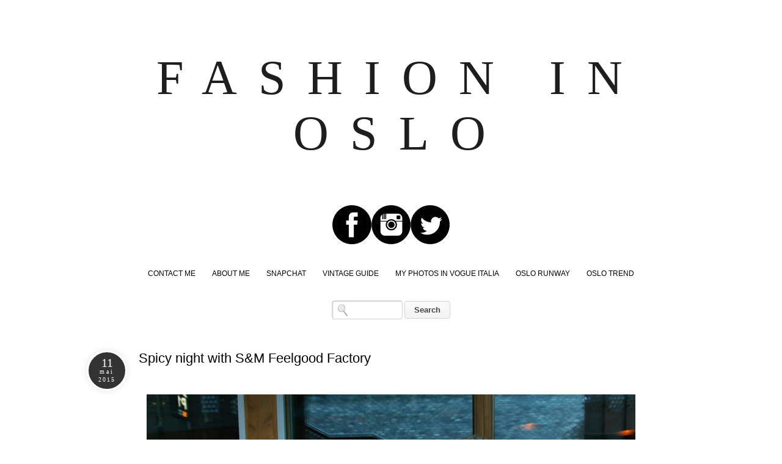

--- FILE ---
content_type: text/html; charset=UTF-8
request_url: http://www.fashioninoslo.com/2015/05/spicy-night-with-s-feelgood-factory.html
body_size: 20655
content:
<!DOCTYPE html>
<html class='v2' dir='ltr' xmlns='http://www.w3.org/1999/xhtml' xmlns:b='http://www.google.com/2005/gml/b' xmlns:data='http://www.google.com/2005/gml/data' xmlns:expr='http://www.google.com/2005/gml/expr' xmlns:fb='http://www.facebook.com/2008/fbml'>
<head>
<link href='https://www.blogger.com/static/v1/widgets/335934321-css_bundle_v2.css' rel='stylesheet' type='text/css'/>
<meta content='375562722533192' property='fb:app_id'/>
<meta content='IE=EmulateIE7' http-equiv='X-UA-Compatible'/>
<meta content='width=1100' name='viewport'/>
<meta content='text/html; charset=UTF-8' http-equiv='Content-Type'/>
<meta content='blogger' name='generator'/>
<link href='http://www.fashioninoslo.com/favicon.ico' rel='icon' type='image/x-icon'/>
<link href='http://www.fashioninoslo.com/2015/05/spicy-night-with-s-feelgood-factory.html' rel='canonical'/>
<link rel="alternate" type="application/atom+xml" title="FASHION IN OSLO - Atom" href="http://www.fashioninoslo.com/feeds/posts/default" />
<link rel="alternate" type="application/rss+xml" title="FASHION IN OSLO - RSS" href="http://www.fashioninoslo.com/feeds/posts/default?alt=rss" />
<link rel="service.post" type="application/atom+xml" title="FASHION IN OSLO - Atom" href="https://www.blogger.com/feeds/7284654268754420026/posts/default" />

<link rel="alternate" type="application/atom+xml" title="FASHION IN OSLO - Atom" href="http://www.fashioninoslo.com/feeds/4483736770461072853/comments/default" />
<!--Can't find substitution for tag [blog.ieCssRetrofitLinks]-->
<link href='https://blogger.googleusercontent.com/img/b/R29vZ2xl/AVvXsEjNER-BgsF7QDGsQRwG-LMKvTxmqSZd3_73Bt-C1LavMLCNo9bEgWjAMd6IOzeoNSoUgPOWwlQ7koc5hPDaEDFyngS2yed-thx2olDPnYXFO1MLhxqe_zYHql7epV-Vh4ugkpc8FdT54MZB/s1600/IMG_9150.jpg' rel='image_src'/>
<meta content='http://www.fashioninoslo.com/2015/05/spicy-night-with-s-feelgood-factory.html' property='og:url'/>
<meta content='Spicy night with S&amp;M Feelgood Factory' property='og:title'/>
<meta content='     Magne Furuholmen fra a-ha og Moods of Norway-designer Simen Staalnacke har dannet duoen S&amp;M. Torsdag 7. mai lanserte de sitt nye drikke...' property='og:description'/>
<meta content='https://blogger.googleusercontent.com/img/b/R29vZ2xl/AVvXsEjNER-BgsF7QDGsQRwG-LMKvTxmqSZd3_73Bt-C1LavMLCNo9bEgWjAMd6IOzeoNSoUgPOWwlQ7koc5hPDaEDFyngS2yed-thx2olDPnYXFO1MLhxqe_zYHql7epV-Vh4ugkpc8FdT54MZB/w1200-h630-p-k-no-nu/IMG_9150.jpg' property='og:image'/>
<title>FASHION IN OSLO: Spicy night with S&M Feelgood Factory</title>
<style id='page-skin-1' type='text/css'><!--
/*
-----------------------------------------------
Blogger Template Style
Name:     Simple
Designer: Josh Peterson
URL:      www.noaesthetic.com
----------------------------------------------- */
/* Variable definitions
====================
<Variable name="keycolor" description="Main Color" type="color" default="#66bbdd"/>
<Group description="Page Text" selector="body">
<Variable name="body.font" description="Font" type="font"
default="normal normal 12px Arial, Tahoma, Helvetica, FreeSans, sans-serif"/>
<Variable name="body.text.color" description="Text Color" type="color" default="#222222"/>
</Group>
<Group description="Backgrounds" selector=".body-fauxcolumns-outer">
<Variable name="body.background.color" description="Outer Background" type="color" default="#66bbdd"/>
<Variable name="content.background.color" description="Main Background" type="color" default="#ffffff"/>
<Variable name="header.background.color" description="Header Background" type="color" default="transparent"/>
</Group>
<Group description="Links" selector=".main-outer">
<Variable name="link.color" description="Link Color" type="color" default="#2288bb"/>
<Variable name="link.visited.color" description="Visited Color" type="color" default="#888888"/>
<Variable name="link.hover.color" description="Hover Color" type="color" default="#33aaff"/>
</Group>
<Group description="Blog Title" selector=".header h1">
<Variable name="header.font" description="Font" type="font"
default="normal normal 60px Arial, Tahoma, Helvetica, FreeSans, sans-serif"/>
<Variable name="header.text.color" description="Title Color" type="color" default="#3399bb" />
</Group>
<Group description="Blog Description" selector=".header .description">
<Variable name="description.text.color" description="Description Color" type="color"
default="#777777" />
</Group>
<Group description="Tabs Text" selector=".tabs-inner .widget li a">
<Variable name="tabs.font" description="Font" type="font"
default="normal normal 14px Arial, Tahoma, Helvetica, FreeSans, sans-serif"/>
<Variable name="tabs.text.color" description="Text Color" type="color" default="#999999"/>
<Variable name="tabs.selected.text.color" description="Selected Color" type="color" default="#000000"/>
</Group>
<Group description="Tabs Background" selector=".tabs-outer .PageList">
<Variable name="tabs.background.color" description="Background Color" type="color" default="#f5f5f5"/>
<Variable name="tabs.selected.background.color" description="Selected Color" type="color" default="#eeeeee"/>
</Group>
<Group description="Post Title" selector="h3.post-title, .comments h4">
<Variable name="post.title.font" description="Font" type="font"
default="normal normal 22px Arial, Tahoma, Helvetica, FreeSans, sans-serif"/>
</Group>
<Group description="Date Header" selector=".date-header">
<Variable name="date.header.color" description="Text Color" type="color"
default="#666666"/>
<Variable name="date.header.background.color" description="Background Color" type="color"
default="transparent"/>
</Group>
<Group description="Post Footer" selector=".post-footer">
<Variable name="post.footer.text.color" description="Text Color" type="color" default="#666666"/>
<Variable name="post.footer.background.color" description="Background Color" type="color"
default="#f9f9f9"/>
<Variable name="post.footer.border.color" description="Shadow Color" type="color" default="#eeeeee"/>
</Group>
<Group description="Gadgets" selector="h2">
<Variable name="widget.title.font" description="Title Font" type="font"
default="normal bold 11px Arial, Tahoma, Helvetica, FreeSans, sans-serif"/>
<Variable name="widget.title.text.color" description="Title Color" type="color" default="#000000"/>
<Variable name="widget.alternate.text.color" description="Alternate Color" type="color" default="#999999"/>
</Group>
<Group description="Images" selector=".main-inner">
<Variable name="image.background.color" description="Background Color" type="color" default="#ffffff"/>
<Variable name="image.border.color" description="Border Color" type="color" default="#eeeeee"/>
<Variable name="image.text.color" description="Caption Text Color" type="color" default="#666666"/>
</Group>
<Group description="Accents" selector=".content-inner">
<Variable name="body.rule.color" description="Separator Line Color" type="color" default="#eeeeee"/>
<Variable name="tabs.border.color" description="Tabs Border Color" type="color" default="transparent"/>
</Group>
<Variable name="body.background" description="Body Background" type="background"
color="#ffffff" default="$(color) none repeat scroll top left"/>
<Variable name="body.background.override" description="Body Background Override" type="string" default=""/>
<Variable name="body.background.gradient.cap" description="Body Gradient Cap" type="url"
default="url(//www.blogblog.com/1kt/simple/gradients_light.png)"/>
<Variable name="body.background.gradient.tile" description="Body Gradient Tile" type="url"
default="url(//www.blogblog.com/1kt/simple/body_gradient_tile_light.png)"/>
<Variable name="content.background.color.selector" description="Content Background Color Selector" type="string" default=".content-inner"/>
<Variable name="content.padding" description="Content Padding" type="length" default="10px"/>
<Variable name="content.padding.horizontal" description="Content Horizontal Padding" type="length" default="10px"/>
<Variable name="content.shadow.spread" description="Content Shadow Spread" type="length" default="40px"/>
<Variable name="content.shadow.spread.webkit" description="Content Shadow Spread (WebKit)" type="length" default="5px"/>
<Variable name="content.shadow.spread.ie" description="Content Shadow Spread (IE)" type="length" default="10px"/>
<Variable name="main.border.width" description="Main Border Width" type="length" default="0"/>
<Variable name="header.background.gradient" description="Header Gradient" type="url" default="none"/>
<Variable name="header.shadow.offset.left" description="Header Shadow Offset Left" type="length" default="-1px"/>
<Variable name="header.shadow.offset.top" description="Header Shadow Offset Top" type="length" default="-1px"/>
<Variable name="header.shadow.spread" description="Header Shadow Spread" type="length" default="1px"/>
<Variable name="header.padding" description="Header Padding" type="length" default="30px"/>
<Variable name="header.border.size" description="Header Border Size" type="length" default="1px"/>
<Variable name="header.bottom.border.size" description="Header Bottom Border Size" type="length" default="1px"/>
<Variable name="header.border.horizontalsize" description="Header Horizontal Border Size" type="length" default="0"/>
<Variable name="description.text.size" description="Description Text Size" type="string" default="140%"/>
<Variable name="tabs.margin.top" description="Tabs Margin Top" type="length" default="0" />
<Variable name="tabs.margin.side" description="Tabs Side Margin" type="length" default="30px" />
<Variable name="tabs.background.gradient" description="Tabs Background Gradient" type="url"
default="url(//www.blogblog.com/1kt/simple/gradients_light.png)"/>
<Variable name="tabs.border.width" description="Tabs Border Width" type="length" default="1px"/>
<Variable name="tabs.bevel.border.width" description="Tabs Bevel Border Width" type="length" default="1px"/>
<Variable name="date.header.padding" description="Date Header Padding" type="string" default="inherit"/>
<Variable name="date.header.letterspacing" description="Date Header Letter Spacing" type="string" default="inherit"/>
<Variable name="date.header.margin" description="Date Header Margin" type="string" default="inherit"/>
<Variable name="post.margin.bottom" description="Post Bottom Margin" type="length" default="25px"/>
<Variable name="image.border.small.size" description="Image Border Small Size" type="length" default="2px"/>
<Variable name="image.border.large.size" description="Image Border Large Size" type="length" default="5px"/>
<Variable name="page.width.selector" description="Page Width Selector" type="string" default=".region-inner"/>
<Variable name="page.width" description="Page Width" type="string" default="auto"/>
<Variable name="main.section.margin" description="Main Section Margin" type="length" default="15px"/>
<Variable name="main.padding" description="Main Padding" type="length" default="15px"/>
<Variable name="main.padding.top" description="Main Padding Top" type="length" default="30px"/>
<Variable name="main.padding.bottom" description="Main Padding Bottom" type="length" default="30px"/>
<Variable name="paging.background"
color="#ffffff"
description="Background of blog paging area" type="background"
default="transparent none no-repeat scroll top center"/>
<Variable name="footer.bevel" description="Bevel border length of footer" type="length" default="0"/>
<Variable name="mobile.background.overlay" description="Mobile Background Overlay" type="string"
default="transparent none repeat scroll top left"/>
<Variable name="mobile.background.size" description="Mobile Background Size" type="string" default="auto"/>
<Variable name="mobile.button.color" description="Mobile Button Color" type="color" default="#ffffff" />
<Variable name="startSide" description="Side where text starts in blog language" type="automatic" default="left"/>
<Variable name="endSide" description="Side where text ends in blog language" type="automatic" default="right"/>
*/
/* Content
----------------------------------------------- */
body, .body-fauxcolumn-outer {
font: normal normal 12px 'Trebuchet MS', Trebuchet, sans-serif;
color: #666666;
background: #ffffff none repeat scroll top left;
padding: 0 0 0 0;
}
html body .region-inner {
min-width: 0;
max-width: 100%;
width: auto;
}
a:link {
text-decoration:none;
color: #2288bb;
}
a:visited {
text-decoration:none;
color: #888888;
}
a:hover {
text-decoration:underline;
color: #33aaff;
}
.body-fauxcolumn-outer .fauxcolumn-inner {
background: transparent none repeat scroll top left;
_background-image: none;
}
.body-fauxcolumn-outer .cap-top {
position: absolute;
z-index: 1;
height: 400px;
width: 100%;
background: #ffffff none repeat scroll top left;
}
.body-fauxcolumn-outer .cap-top .cap-left {
width: 100%;
background: transparent none repeat-x scroll top left;
_background-image: none;
}
.content-outer {
-moz-box-shadow: 0 0 0 rgba(0, 0, 0, .15);
-webkit-box-shadow: 0 0 0 rgba(0, 0, 0, .15);
-goog-ms-box-shadow: 0 0 0 #333333;
box-shadow: 0 0 0 rgba(0, 0, 0, .15);
margin-bottom: 1px;
}
.content-inner {
padding: 10px 40px;
}
.content-inner {
background-color: #ffffff;
}
/* Header
----------------------------------------------- */
.header-outer {
background: transparent none repeat-x scroll 0 -400px;
_background-image: none;
}
.Header h1 {
font: normal normal 40px 'Trebuchet MS',Trebuchet,Verdana,sans-serif;
color: #000000;
text-shadow: 0 0 0 rgba(0, 0, 0, .2);
}
.Header h1 a {
color: #000000;
}
.Header .description {
font-size: 18px;
color: #000000;
}
.header-inner .Header .titlewrapper {
padding: 22px 0;
}
.header-inner .Header .descriptionwrapper {
padding: 0 0;
}
/* Tabs
----------------------------------------------- */
.tabs-inner .section:first-child {
border-top: 0 solid #dddddd;
}
.tabs-inner .section:first-child ul {
margin-top: -1px;
border-top: 1px solid #dddddd;
border-left: 1px solid #dddddd;
border-right: 1px solid #dddddd;
}
.tabs-inner .widget ul {
background: transparent none repeat-x scroll 0 -800px;
_background-image: none;
border-bottom: 1px solid #dddddd;
margin-top: 0;
margin-left: -30px;
margin-right: -30px;
}
.tabs-inner .widget li a {
display: inline-block;
padding: .6em 1em;
font: normal normal 12px 'Trebuchet MS', Trebuchet, sans-serif;
color: #000000;
border-left: 1px solid #ffffff;
border-right: 1px solid #dddddd;
}
.tabs-inner .widget li:first-child a {
border-left: none;
}
.tabs-inner .widget li.selected a, .tabs-inner .widget li a:hover {
color: #000000;
background-color: #000000;
text-decoration: none;
}
/* Columns
----------------------------------------------- */
.main-outer {
border-top: 0 solid transparent;
}
.fauxcolumn-left-outer .fauxcolumn-inner {
border-right: 1px solid transparent;
}
.fauxcolumn-right-outer .fauxcolumn-inner {
border-left: 1px solid transparent;
}
/* Headings
----------------------------------------------- */
h2 {
margin: 0 0 1em 0;
font: normal bold 11px 'Trebuchet MS', Trebuchet, sans-serif;
color: #000000;
text-transform: uppercase;
}
/* Widgets
----------------------------------------------- */
.widget .zippy {
color: #999999;
text-shadow: 2px 2px 1px rgba(0, 0, 0, .1);
}
.widget .popular-posts ul {
list-style: none;
}
/* Posts
----------------------------------------------- */
.date-header span {
background-color: #bbbbbb;
color: #ffffff;
padding: 0.4em;
letter-spacing: 3px;
margin: inherit;
}
.main-inner {
padding-top: 35px;
padding-bottom: 65px;
}
.main-inner .column-center-inner {
padding: 0 0;
}
.main-inner .column-center-inner .section {
margin: 0 1em;
}
.post {
margin: 0 0 45px 0;
}
h3.post-title, .comments h4 {
font: normal normal 22px 'Trebuchet MS', Trebuchet, sans-serif;
margin: .75em 0 0;
}
.post-body {
font-size: 110%;
line-height: 1.4;
position: relative;
}
.post-body img, .post-body .tr-caption-container, .Profile img, .Image img,
.BlogList .item-thumbnail img {
padding: 2px;
background: #ffffff;
border: 1px solid #000000;
-moz-box-shadow: 1px 1px 5px rgba(0, 0, 0, .1);
-webkit-box-shadow: 1px 1px 5px rgba(0, 0, 0, .1);
box-shadow: 1px 1px 5px rgba(0, 0, 0, .1);
}
.post-body img, .post-body .tr-caption-container {
padding: 5px;
}
.post-body .tr-caption-container {
color: #666666;
}
.post-body .tr-caption-container img {
padding: 0;
background: transparent;
border: none;
-moz-box-shadow: 0 0 0 rgba(0, 0, 0, .1);
-webkit-box-shadow: 0 0 0 rgba(0, 0, 0, .1);
box-shadow: 0 0 0 rgba(0, 0, 0, .1);
}
.post-header {
margin: 0 0 1.5em;
line-height: 1.6;
font-size: 90%;
}
.post-footer {
margin: 20px -2px 0;
padding: 5px 10px;
color: #666666;
background-color: #eeeeee;
border-bottom: 1px solid #eeeeee;
line-height: 1.6;
font-size: 90%;
}
#comments .comment-author {
padding-top: 1.5em;
border-top: 1px solid transparent;
background-position: 0 1.5em;
}
#comments .comment-author:first-child {
padding-top: 0;
border-top: none;
}
.avatar-image-container {
margin: .2em 0 0;
}
#comments .avatar-image-container img {
border: 1px solid #000000;
}
/* Comments
----------------------------------------------- */
.comments .comments-content .icon.blog-author {
background-repeat: no-repeat;
background-image: url([data-uri]);
}
.comments .comments-content .loadmore a {
border-top: 1px solid #999999;
border-bottom: 1px solid #999999;
}
.comments .comment-thread.inline-thread {
background-color: #eeeeee;
}
.comments .continue {
border-top: 2px solid #999999;
}
/* Accents
---------------------------------------------- */
.section-columns td.columns-cell {
border-left: 1px solid transparent;
}
.blog-pager-older-link, .home-link,
.blog-pager-newer-link {
background-color: #ffffff;
padding: 5px;
}
.footer-outer {
border-top: 1px dashed #bbbbbb;
}
/* Mobile
----------------------------------------------- */
body.mobile  {
background-size: auto;
}
.mobile .body-fauxcolumn-outer {
background: transparent none repeat scroll top left;
}
.mobile .body-fauxcolumn-outer .cap-top {
background-size: 100% auto;
}
.mobile .content-outer {
-webkit-box-shadow: 0 0 3px rgba(0, 0, 0, .15);
box-shadow: 0 0 3px rgba(0, 0, 0, .15);
padding: 0 0;
}
body.mobile .AdSense {
margin: 0 -0;
}
.mobile .tabs-inner .widget ul {
margin-left: 0;
margin-right: 0;
}
.mobile .post {
margin: 0;
}
.mobile .main-inner .column-center-inner .section {
margin: 0;
}
.mobile .date-header span {
padding: 0.1em 10px;
margin: 0 -10px;
}
.mobile h3.post-title {
margin: 0;
}
.mobile .blog-pager {
background: transparent none no-repeat scroll top center;
}
.mobile .footer-outer {
border-top: none;
}
.mobile .main-inner, .mobile .footer-inner {
background-color: #ffffff;
}
.mobile-index-contents {
color: #666666;
}
.mobile-link-button {
background-color: #2288bb;
}
.mobile-link-button a:link, .mobile-link-button a:visited {
color: #ffffff;
}
.mobile .tabs-inner .section:first-child {
border-top: none;
}
.mobile .tabs-inner .PageList .widget-content {
background-color: #000000;
color: #000000;
border-top: 1px solid #dddddd;
border-bottom: 1px solid #dddddd;
}
.mobile .tabs-inner .PageList .widget-content .pagelist-arrow {
border-left: 1px solid #dddddd;
}
#Navbar1 {
display: none;
margin: 0;
padding: 0;
visibility: hidden;
}
body, .body-fauxcolumn-outer {
background: none repeat scroll 0 0 #FFFFFF;
color: #666666;
font: 12px Arial,Tahoma,Helvetica,FreeSans,sans-serif;
margin: 0;
text-align: justify;
}
a:link {
color: #000000;
text-decoration: none;
}
a:visited {
color: #0F0F0F;
text-decoration: none;
}
a:hover {
color: #DEDEDE;
}
a img {
border-width: 0;
}
#header-wrapper {
color: #1F1E1E;
font: 70px Georgia,Utopia,'Palatino Linotype',Palatino,serif;
letter-spacing: 0.5em;
margin-bottom: -10px;
text-align: center;
text-transform: uppercase;
width: 100%;
}
#header h1 {
color: #1F1E1E;
font: 70px Georgia,Utopia,'Palatino Linotype',Palatino,serif;
letter-spacing: 0.5em;
margin-bottom: 10px;
margin-left: 15px;
margin-top: 0;
padding-top: 20px;
text-align: center;
text-transform: uppercase;
width: 100%;
}
#header-inner {
background-position: center center;
margin-left: auto;
margin-right: auto;
}
#header a {
color: #1F1E1E;
font: 80px Georgia,Utopia,'Palatino Linotype',Palatino,serif;
text-decoration: none;
}
#header a:hover {
color: #666666;
}
#header .description {
font-size: 0;
letter-spacing: 0.2em;
line-height: 1.4em;
margin: 0 5px 5px;
max-width: 995px;
padding: 0 20px 15px;
text-transform: uppercase;
}
#header img {
margin-left: auto;
margin-right: auto;
}
#linkbar-wrapper {
border-bottom: 1px solid #DFD9D9;
border-top: 1px solid #DFD9D9;
margin: 10px 0 20px 5px;
padding: 0;
position: relative;
width: 98%;
}
#linkbar .widget {
margin: 0;
padding: 4px 0;
text-align: center;
}
#linkbar ul {
list-style-type: none;
margin: 0;
padding: 0;
}
#linkbar li {
display: inline;
margin: 0;
padding: 0;
}
#linkbar h2 {
display: none;
margin: 0;
padding: 0;
visibility: hidden;
}
#linkbar a {
clear: both;
color: #1F1D1D;
font: italic 11px Georgia,Utopia,'Palatino Linotype',Palatino,serif;
letter-spacing: 2px;
margin: 0 -4px 0 0;
padding: 6px 23px 6px 0;
text-decoration: none;
text-transform: none;
width: 100%;
}
#linkbar a:hover {
color: #BEA7A7;
}
#outer-wrapper {
font: 12px/20px Arial,Tahoma,Helvetica,FreeSans,sans-serif;
margin: 0 auto -15px;
padding-left: 40px;
text-align: justify;
width: 1000px;
}
#main-wrapper {
float: left;
overflow: hidden;
width: 660px;
word-wrap: break-word;
}
#sidebar-wrapper {
color: #666666;
float: right;
font: 12px Arial,Tahoma,Helvetica,FreeSans,sans-serif;
margin-left: 5px;
margin-top: 35px;
overflow: hidden;
padding-bottom: 10px;
padding-left: 10px;
padding-right: 10px;
text-align: justify;
width: 300px;
word-wrap: break-word;
}
h2 {
background: none repeat scroll 0 0 #0F0E0E;
color: #FFFFFF;
font: 10px 'Trebuchet MS',Trebuchet,sans-serif;
letter-spacing: 2px;
margin-bottom: 10px;
padding: 8px;
text-align: left;
text-transform: none;
}
.date-headeryby {
border: medium none;
color: #BEB9B9;
font: 12px Droid Sans;
margin-bottom: 10px;
margin-top: -8px;
text-align: left;
text-transform: lowercase;
}
.post {
margin-bottom: 17px;
padding-bottom: 1.5em;
padding-left: 5px;
padding-right: 5px;
width: 660px;
}
.post h3 {
color: #000000;
font: 22px Arimo;
margin: 0.25em 0 0;
padding: 0 0 4px;
}
.post h3 a, .post h3 a:visited, .post h3 strong {
color: #000000;
display: block;
font: 22px Arimo;
letter-spacing: 2px;
padding-left: 5px;
padding-top: 15px;
text-align: left;
text-transform: none;
}
.post h3 strong, .post h3 a:hover {
color: #DEDEDE;
}
.post-body {
color: #666666;
line-height: 1.6em;
margin: 0 0 0.75em;
padding-right: 15px;
}
.post-footer {
-moz-border-bottom-colors: none;
-moz-border-left-colors: none;
-moz-border-right-colors: none;
-moz-border-top-colors: none;
border-color: -moz-use-text-color -moz-use-text-color #DFD9D9;
border-image: none;
border-style: none none solid;
border-width: medium medium 1px;
color: #FFFFFF;
font: 9px/1.6em Droid Sans;
letter-spacing: 0.1em;
margin: 0.75em 0;
padding-bottom: 10px;
padding-top: 15px;
text-transform: uppercase;
width: 652px;
}
.post-footer a {
color: #FFFFFF;
}
.comment-link1 {
background: none repeat scroll 0 0 #333333;
float: left;
margin-bottom: 10px;
padding: 5px;
}
.addthis_button {
float: right;
font: 9px Droid Sans;
margin-top: 0;
}
.post-labels {
background: none repeat scroll 0 0 #333333;
float: left;
margin-left: 0;
padding: 5px;
}
.post-body img {
border: 1px solid #E1E1E1;
margin-bottom: 6px;
margin-top: 6px;
padding: 4px;
}
.tr-caption-container img {
border: medium none;
padding: 0;
}
.post blockquote {
color: #BEB4B4;
font: 12px Verdana,Geneva,sans-serif;
padding-top: 0;
}
.post blockquote p {
line-height: 1.6em;
}
#comments h4 {
color: #999999;
font-weight: normal;
line-height: 1.4em;
text-transform: lowercase;
}
#comments-block {
line-height: 1.6em;
margin: 1em 0 1.5em;
}
#comments-block .comment-author {
margin: 0.5em 0;
}
#comments-block .comment-body {
margin: 0.25em 0 0;
}
#comments-block .comment-footer {
border-bottom: 1px dotted #CCCCCC;
font-size: 10px;
letter-spacing: 0.1em;
line-height: 1.4em;
margin: -0.25em 0 2em;
text-transform: uppercase;
}
#comments-block .comment-body p {
margin: 0 0 0.75em;
}
.deleted-comment {
color: gray;
font-style: italic;
}
#blog-pager-newer-link {
float: left;
font-size: 14px;
padding-left: 5px;
text-transform: uppercase;
}
#blog-pager-older-link {
float: right;
font-size: 14px;
padding-right: 5px;
text-transform: uppercase;
}
#blog-pager {
font-size: 14px;
padding: 5px;
text-align: center;
text-transform: uppercase;
}
.feed-links {
clear: both;
line-height: 2.5em;
}
.sidebar {
line-height: 1.6em;
}
.sidebar ul {
list-style: none outside none;
margin: 0;
padding: 0;
}
.sidebar li {
border-bottom: 1px dotted #CCCCCC;
line-height: 1.6em;
}
.sidebar .widget {
margin: 0 -5px 1.5em;
padding: 0 10px 15px;
}
.main .widget {
margin: 0 0 1.5em;
padding: 0 0 1.5em;
}
.profile-img {
display: block;
float: left;
height: 100%;
margin-left: 0;
padding-bottom: 5px;
width: 100%;
}
.profile-data {
color: #999999;
font: bold 78%/1.6em 'Trebuchet MS',Trebuchet,Arial,Verdana,Sans-serif;
letter-spacing: 0.1em;
margin: 0;
text-align: justify;
text-transform: uppercase;
}
.profile-datablock {
margin: 0.5em 0;
text-align: justify;
}
.profile-textblock {
line-height: 1.6em;
margin: 0.5em 0;
}
.profile-link {
font: bold 78% 'Trebuchet MS',Trebuchet,Arial,Verdana,Sans-serif;
letter-spacing: 2px;
text-transform: uppercase;
}
.profile-name-link {
background-image: none !important;
padding-left: 0;
}
.comment-form {
min-width: 103% !important;
}
.quickedit {
display: none;
}
#credits {
display: block;
float: left;
font: 8px Arial,Helvetica,sans-serif;
height: 30px;
letter-spacing: 2px;
padding: 0;
text-align: center;
text-transform: uppercase;
width: 100%;
}
h2.date-header {
display: none;
}
span.post-author , span.post-timestamp , span.post-icons , span.post-labels , span.post-backlinks  {
display: none;
}
div.post-footer {
background-color: #000000;
}#Navbar1 {
display: none;
margin: 0;
padding: 0;
visibility: hidden;
}
body, .body-fauxcolumn-outer {
background: none repeat scroll 0 0 #FFFFFF;
color: #666666;
font: 12px Arial,Tahoma,Helvetica,FreeSans,sans-serif;
margin: 0;
text-align: justify;
}
a:link {
color: #000000;
text-decoration: none;
}
a:visited {
color: #0F0F0F;
text-decoration: none;
}
a:hover {
color: #DEDEDE;
}
a img {
border-width: 0;
}
#header-wrapper {
color: #1F1E1E;
font: 70px Georgia,Utopia,'Palatino Linotype',Palatino,serif;
letter-spacing: 0.5em;
margin-bottom: -10px;
text-align: center;
text-transform: uppercase;
width: 100%;
}
#header h1 {
color: #1F1E1E;
font: 70px Georgia,Utopia,'Palatino Linotype',Palatino,serif;
letter-spacing: 0.5em;
margin-bottom: 10px;
margin-left: 15px;
margin-top: 0;
padding-top: 20px;
text-align: center;
text-transform: uppercase;
width: 100%;
}
#header-inner {
background-position: center center;
margin-left: auto;
margin-right: auto;
}
#header a {
color: #1F1E1E;
font: 80px Georgia,Utopia,'Palatino Linotype',Palatino,serif;
text-decoration: none;
}
#header a:hover {
color: #666666;
}
#header .description {
font-size: 0;
letter-spacing: 0.2em;
line-height: 1.4em;
margin: 0 5px 5px;
max-width: 995px;
padding: 0 20px 15px;
text-transform: uppercase;
}
#header img {
margin-left: auto;
margin-right: auto;
}
#linkbar-wrapper {
border-bottom: 1px solid #DFD9D9;
border-top: 1px solid #DFD9D9;
margin: 10px 0 20px 5px;
padding: 0;
position: relative;
width: 98%;
}
#linkbar .widget {
margin: 0;
padding: 4px 0;
text-align: center;
}
#linkbar ul {
list-style-type: none;
margin: 0;
padding: 0;
}
#linkbar li {
display: inline;
margin: 0;
padding: 0;
}
#linkbar h2 {
display: none;
margin: 0;
padding: 0;
visibility: hidden;
}
#linkbar a {
clear: both;
color: #1F1D1D;
font: italic 11px Georgia,Utopia,'Palatino Linotype',Palatino,serif;
letter-spacing: 2px;
margin: 0 -4px 0 0;
padding: 6px 23px 6px 0;
text-decoration: none;
text-transform: none;
width: 100%;
}
#linkbar a:hover {
color: #BEA7A7;
}
#outer-wrapper {
font: 12px/20px Arial,Tahoma,Helvetica,FreeSans,sans-serif;
margin: 0 auto -15px;
padding-left: 40px;
text-align: justify;
width: 1000px;
}
#main-wrapper {
float: left;
overflow: hidden;
width: 660px;
word-wrap: break-word;
}
#sidebar-wrapper {
color: #666666;
float: right;
font: 12px Arial,Tahoma,Helvetica,FreeSans,sans-serif;
margin-left: 5px;
margin-top: 35px;
overflow: hidden;
padding-bottom: 10px;
padding-left: 10px;
padding-right: 10px;
text-align: justify;
width: 300px;
word-wrap: break-word;
}
h2 {
background: none repeat scroll 0 0 #0F0E0E;
color: #FFFFFF;
font: 10px 'Trebuchet MS',Trebuchet,sans-serif;
letter-spacing: 2px;
margin-bottom: 10px;
padding: 8px;
text-align: left;
text-transform: none;
}
.date-headeryby {
border: medium none;
color: #BEB9B9;
font: 12px Droid Sans;
margin-bottom: 10px;
margin-top: -8px;
text-align: left;
text-transform: lowercase;
}
.post {
margin-bottom: 17px;
padding-bottom: 1.5em;
padding-left: 5px;
padding-right: 5px;
width: 660px;
}
.post h3 {
color: #000000;
font: 22px Arimo;
margin: 0.25em 0 0;
padding: 0 0 4px;
}
.post h3 a, .post h3 a:visited, .post h3 strong {
color: #000000;
display: block;
font: 22px Arimo;
letter-spacing: 2px;
padding-left: 5px;
padding-top: 15px;
text-align: left;
text-transform: none;
}
.post h3 strong, .post h3 a:hover {
color: #DEDEDE;
}
.post-body {
color: #666666;
line-height: 1.6em;
margin: 0 0 0.75em;
padding-right: 15px;
}
.post-footer {
-moz-border-bottom-colors: none;
-moz-border-left-colors: none;
-moz-border-right-colors: none;
-moz-border-top-colors: none;
border-color: -moz-use-text-color -moz-use-text-color #DFD9D9;
border-image: none;
border-style: none none solid;
border-width: medium medium 1px;
color: #FFFFFF;
font: 9px/1.6em Droid Sans;
letter-spacing: 0.1em;
margin: 0.75em 0;
padding-bottom: 10px;
padding-top: 15px;
text-transform: uppercase;
width: 652px;
}
.post-footer a {
color: #FFFFFF;
}
.comment-link1 {
background: none repeat scroll 0 0 #333333;
float: left;
margin-bottom: 10px;
padding: 5px;
}
.addthis_button {
float: right;
font: 9px Droid Sans;
margin-top: 0;
}
.post-labels {
background: none repeat scroll 0 0 #333333;
float: left;
margin-left: 0;
padding: 5px;
}
.post-body img {
border: 1px solid #E1E1E1;
margin-bottom: 6px;
margin-top: 6px;
padding: 4px;
}
.tr-caption-container img {
border: medium none;
padding: 0;
}
.post blockquote {
color: #BEB4B4;
font: 12px Verdana,Geneva,sans-serif;
padding-top: 0;
}
.post blockquote p {
line-height: 1.6em;
}
#comments h4 {
color: #999999;
font-weight: normal;
line-height: 1.4em;
text-transform: lowercase;
}
#comments-block {
line-height: 1.6em;
margin: 1em 0 1.5em;
}
#comments-block .comment-author {
margin: 0.5em 0;
}
#comments-block .comment-body {
margin: 0.25em 0 0;
}
#comments-block .comment-footer {
border-bottom: 1px dotted #CCCCCC;
font-size: 10px;
letter-spacing: 0.1em;
line-height: 1.4em;
margin: -0.25em 0 2em;
text-transform: uppercase;
}
#comments-block .comment-body p {
margin: 0 0 0.75em;
}
.deleted-comment {
color: gray;
font-style: italic;
}
#blog-pager-newer-link {
float: left;
font-size: 14px;
padding-left: 5px;
text-transform: uppercase;
}
#blog-pager-older-link {
float: right;
font-size: 14px;
padding-right: 5px;
text-transform: uppercase;
}
#blog-pager {
font-size: 14px;
padding: 5px;
text-align: center;
text-transform: uppercase;
}
.feed-links {
clear: both;
line-height: 2.5em;
}
.sidebar {
line-height: 1.6em;
}
.sidebar ul {
list-style: none outside none;
margin: 0;
padding: 0;
}
.sidebar li {
border-bottom: 1px dotted #CCCCCC;
line-height: 1.6em;
}
.sidebar .widget {
margin: 0 -5px 1.5em;
padding: 0 10px 15px;
}
.main .widget {
margin: 0 0 1.5em;
padding: 0 0 1.5em;
}
.profile-img {
display: block;
float: left;
height: 100%;
margin-left: 0;
padding-bottom: 5px;
width: 100%;
}
.profile-data {
color: #999999;
font: bold 78%/1.6em 'Trebuchet MS',Trebuchet,Arial,Verdana,Sans-serif;
letter-spacing: 0.1em;
margin: 0;
text-align: justify;
text-transform: uppercase;
}
.profile-datablock {
margin: 0.5em 0;
text-align: justify;
}
.profile-textblock {
line-height: 1.6em;
margin: 0.5em 0;
}
.profile-link {
font: bold 78% 'Trebuchet MS',Trebuchet,Arial,Verdana,Sans-serif;
letter-spacing: 2px;
text-transform: uppercase;
}
.profile-name-link {
background-image: none !important;
padding-left: 0;
}
.comment-form {
min-width: 103% !important;
}
.quickedit {
display: none;
}
#credits {
display: block;
float: left;
font: 8px Arial,Helvetica,sans-serif;
height: 30px;
letter-spacing: 2px;
padding: 0;
text-align: center;
text-transform: uppercase;
width: 100%;
}
h2.date-header {
display: none;
}
span.post-author , span.post-timestamp , span.post-icons , span.post-labels , span.post-backlinks  {
display: none;
}
div.post-footer {
background-color: #000000;
}#Navbar1 {
display: none;
margin: 0;
padding: 0;
visibility: hidden;
}
body, .body-fauxcolumn-outer {
background: none repeat scroll 0 0 #FFFFFF;
color: #666666;
font: 12px Arial,Tahoma,Helvetica,FreeSans,sans-serif;
margin: 0;
text-align: justify;
}
a:link {
color: #000000;
text-decoration: none;
}
a:visited {
color: #0F0F0F;
text-decoration: none;
}
a:hover {
color: #DEDEDE;
}
a img {
border-width: 0;
}
#header-wrapper {
color: #1F1E1E;
font: 70px Georgia,Utopia,'Palatino Linotype',Palatino,serif;
letter-spacing: 0.5em;
margin-bottom: -10px;
text-align: center;
text-transform: uppercase;
width: 100%;
}
#header h1 {
color: #1F1E1E;
font: 70px Georgia,Utopia,'Palatino Linotype',Palatino,serif;
letter-spacing: 0.5em;
margin-bottom: 10px;
margin-left: 15px;
margin-top: 0;
padding-top: 20px;
text-align: center;
text-transform: uppercase;
width: 100%;
}
#header-inner {
background-position: center center;
margin-left: auto;
margin-right: auto;
}
#header a {
color: #1F1E1E;
font: 80px Georgia,Utopia,'Palatino Linotype',Palatino,serif;
text-decoration: none;
}
#header a:hover {
color: #666666;
}
#header .description {
font-size: 0;
letter-spacing: 0.2em;
line-height: 1.4em;
margin: 0 5px 5px;
max-width: 995px;
padding: 0 20px 15px;
text-transform: uppercase;
}
#header img {
margin-left: auto;
margin-right: auto;
}
#linkbar-wrapper {
border-bottom: 1px solid #DFD9D9;
border-top: 1px solid #DFD9D9;
margin: 10px 0 20px 5px;
padding: 0;
position: relative;
width: 98%;
}
#linkbar .widget {
margin: 0;
padding: 4px 0;
text-align: center;
}
#linkbar ul {
list-style-type: none;
margin: 0;
padding: 0;
}
#linkbar li {
display: inline;
margin: 0;
padding: 0;
}
#linkbar h2 {
display: none;
margin: 0;
padding: 0;
visibility: hidden;
}
#linkbar a {
clear: both;
color: #1F1D1D;
font: italic 11px Georgia,Utopia,'Palatino Linotype',Palatino,serif;
letter-spacing: 2px;
margin: 0 -4px 0 0;
padding: 6px 23px 6px 0;
text-decoration: none;
text-transform: none;
width: 100%;
}
#linkbar a:hover {
color: #BEA7A7;
}
#outer-wrapper {
font: 12px/20px Arial,Tahoma,Helvetica,FreeSans,sans-serif;
margin: 0 auto -15px;
padding-left: 40px;
text-align: justify;
width: 1000px;
}
#main-wrapper {
float: left;
overflow: hidden;
width: 655px;
word-wrap: break-word;
}
#sidebar-wrapper {
color: #666666;
float: right;
font: 12px Arial,Tahoma,Helvetica,FreeSans,sans-serif;
margin-left: 5px;
margin-top: 35px;
overflow: hidden;
padding-bottom: 10px;
padding-left: 10px;
padding-right: 10px;
text-align: justify;
width: 300px;
word-wrap: break-word;
}
h2 {
background: none repeat scroll 0 0 #0F0E0E;
color: #FFFFFF;
font: 10px 'Trebuchet MS',Trebuchet,sans-serif;
letter-spacing: 2px;
margin-bottom: 10px;
padding: 8px;
text-align: left;
text-transform: none;
}
.date-headeryby {
border: medium none;
color: #BEB9B9;
font: 12px Droid Sans;
margin-bottom: 10px;
margin-top: -8px;
text-align: left;
text-transform: lowercase;
}
.post {
margin-bottom: 17px;
padding-bottom: 1.5em;
padding-left: 5px;
padding-right: 5px;
width: 660px;
}
.post h3 {
color: #000000;
font: 22px Arimo;
margin: 0.25em 0 0;
padding: 0 0 4px;
}
.post h3 a, .post h3 a:visited, .post h3 strong {
color: #000000;
display: block;
font: 22px Arimo;
letter-spacing: 2px;
padding-left: 5px;
padding-top: 15px;
text-align: left;
text-transform: none;
}
.post h3 strong, .post h3 a:hover {
color: #DEDEDE;
}
.post-body {
color: #666666;
line-height: 1.6em;
margin: 0 0 0.75em;
padding-right: 15px;
}
.post-footer {
-moz-border-bottom-colors: none;
-moz-border-left-colors: none;
-moz-border-right-colors: none;
-moz-border-top-colors: none;
border-color: -moz-use-text-color -moz-use-text-color #DFD9D9;
border-image: none;
border-style: none none solid;
border-width: medium medium 1px;
color: #FFFFFF;
font: 9px/1.6em Droid Sans;
letter-spacing: 0.1em;
margin: 0.75em 0;
padding-bottom: 10px;
padding-top: 15px;
text-transform: uppercase;
width: 652px;
}
.post-footer a {
color: #FFFFFF;
}
.comment-link1 {
background: none repeat scroll 0 0 #333333;
float: left;
margin-bottom: 10px;
padding: 5px;
}
.addthis_button {
float: right;
font: 9px Droid Sans;
margin-top: 0;
}
.post-labels {
background: none repeat scroll 0 0 #333333;
float: left;
margin-left: 0;
padding: 5px;
}
.post-body img {
border: 1px solid #E1E1E1;
margin-bottom: 6px;
margin-top: 6px;
padding: 4px;
}
.tr-caption-container img {
border: medium none;
padding: 0;
}
.post blockquote {
color: #BEB4B4;
font: 12px Verdana,Geneva,sans-serif;
padding-top: 0;
}
.post blockquote p {
line-height: 1.6em;
}
#comments h4 {
color: #999999;
font-weight: normal;
line-height: 1.4em;
text-transform: lowercase;
}
#comments-block {
line-height: 1.6em;
margin: 1em 0 1.5em;
}
#comments-block .comment-author {
margin: 0.5em 0;
}
#comments-block .comment-body {
margin: 0.25em 0 0;
}
#comments-block .comment-footer {
border-bottom: 1px dotted #CCCCCC;
font-size: 10px;
letter-spacing: 0.1em;
line-height: 1.4em;
margin: -0.25em 0 2em;
text-transform: uppercase;
}
#comments-block .comment-body p {
margin: 0 0 0.75em;
}
.deleted-comment {
color: gray;
font-style: italic;
}
#blog-pager-newer-link {
float: left;
font-size: 14px;
padding-left: 5px;
text-transform: uppercase;
}
#blog-pager-older-link {
float: right;
font-size: 14px;
padding-right: 5px;
text-transform: uppercase;
}
#blog-pager {
font-size: 14px;
padding: 5px;
text-align: center;
text-transform: uppercase;
}
.feed-links {
clear: both;
line-height: 2.5em;
}
.sidebar {
line-height: 1.6em;
}
.sidebar ul {
list-style: none outside none;
margin: 0;
padding: 0;
}
.sidebar li {
border-bottom: 1px dotted #CCCCCC;
line-height: 1.6em;
}
.sidebar .widget {
margin: 0 -5px 1.5em;
padding: 0 10px 15px;
}
.main .widget {
margin: 0 0 1.5em;
padding: 0 0 1.5em;
}
.profile-img {
display: block;
float: left;
height: 100%;
margin-left: 0;
padding-bottom: 5px;
width: 100%;
}
.profile-data {
color: #999999;
font: bold 78%/1.6em 'Trebuchet MS',Trebuchet,Arial,Verdana,Sans-serif;
letter-spacing: 0.1em;
margin: 0;
text-align: justify;
text-transform: uppercase;
}
.profile-datablock {
margin: 0.5em 0;
text-align: justify;
}
.profile-textblock {
line-height: 1.6em;
margin: 0.5em 0;
}
.profile-link {
font: bold 78% 'Trebuchet MS',Trebuchet,Arial,Verdana,Sans-serif;
letter-spacing: 2px;
text-transform: uppercase;
}
.profile-name-link {
background-image: none !important;
padding-left: 0;
}
.comment-form {
min-width: 103% !important;
}
.quickedit {
display: none;
}
#credits {
display: block;
float: left;
font: 8px Arial,Helvetica,sans-serif;
height: 30px;
letter-spacing: 2px;
padding: 0;
text-align: center;
text-transform: uppercase;
width: 100%;
}
h2.date-header {
display: none;
}
span.post-author , span.post-timestamp , span.post-icons , span.post-labels , span.post-backlinks  {
display: none;
}
div.post-footer {
background-color: #000000;
}#Navbar1 {
display: none;
margin: 0;
padding: 0;
visibility: hidden;
}
body, .body-fauxcolumn-outer {
background: none repeat scroll 0 0 #FFFFFF;
color: #666666;
font: 12px Arial,Tahoma,Helvetica,FreeSans,sans-serif;
margin: 0;
text-align: justify;
}
a:link {
color: #000000;
text-decoration: none;
}
a:visited {
color: #0F0F0F;
text-decoration: none;
}
a:hover {
color: #DEDEDE;
}
a img {
border-width: 0;
}
#header-wrapper {
color: #1F1E1E;
font: 70px Georgia,Utopia,'Palatino Linotype',Palatino,serif;
letter-spacing: 0.5em;
margin-bottom: -10px;
text-align: center;
text-transform: uppercase;
width: 100%;
}
#header h1 {
color: #1F1E1E;
font: 70px Georgia,Utopia,'Palatino Linotype',Palatino,serif;
letter-spacing: 0.5em;
margin-bottom: 10px;
margin-left: 15px;
margin-top: 0;
padding-top: 20px;
text-align: center;
text-transform: uppercase;
width: 100%;
}
#header-inner {
background-position: center center;
margin-left: auto;
margin-right: auto;
}
#header a {
color: #1F1E1E;
font: 80px Georgia,Utopia,'Palatino Linotype',Palatino,serif;
text-decoration: none;
}
#header a:hover {
color: #666666;
}
#header .description {
font-size: 0;
letter-spacing: 0.2em;
line-height: 1.4em;
margin: 0 5px 5px;
max-width: 995px;
padding: 0 20px 15px;
text-transform: uppercase;
}
#header img {
margin-left: auto;
margin-right: auto;
}
#linkbar-wrapper {
border-bottom: 1px solid #DFD9D9;
border-top: 1px solid #DFD9D9;
margin: 10px 0 20px 5px;
padding: 0;
position: relative;
width: 98%;
}
#linkbar .widget {
margin: 0;
padding: 4px 0;
text-align: center;
}
#linkbar ul {
list-style-type: none;
margin: 0;
padding: 0;
}
#linkbar li {
display: inline;
margin: 0;
padding: 0;
}
#linkbar h2 {
display: none;
margin: 0;
padding: 0;
visibility: hidden;
}
#linkbar a {
clear: both;
color: #1F1D1D;
font: italic 11px Georgia,Utopia,'Palatino Linotype',Palatino,serif;
letter-spacing: 2px;
margin: 0 -4px 0 0;
padding: 6px 23px 6px 0;
text-decoration: none;
text-transform: none;
width: 100%;
}
#linkbar a:hover {
color: #BEA7A7;
}
#outer-wrapper {
font: 12px/20px Arial,Tahoma,Helvetica,FreeSans,sans-serif;
margin: 0 auto -15px;
padding-left: 40px;
text-align: justify;
width: 1000px;
}
#main-wrapper {
float: left;
overflow: hidden;
width: 655px;
word-wrap: break-word;
}
#sidebar-wrapper {
color: #666666;
float: right;
font: 12px Arial,Tahoma,Helvetica,FreeSans,sans-serif;
margin-left: 5px;
margin-top: 35px;
overflow: hidden;
padding-bottom: 10px;
padding-left: 10px;
padding-right: 10px;
text-align: justify;
width: 300px;
word-wrap: break-word;
}
h2 {
background: none repeat scroll 0 0 #0F0E0E;
color: #FFFFFF;
font: 10px 'Trebuchet MS',Trebuchet,sans-serif;
letter-spacing: 2px;
margin-bottom: 10px;
padding: 8px;
text-align: left;
text-transform: none;
}
.date-headeryby {
border: medium none;
color: #BEB9B9;
font: 12px Droid Sans;
margin-bottom: 10px;
margin-top: -8px;
text-align: left;
text-transform: lowercase;
}
.post {
margin-bottom: 17px;
padding-bottom: 1.5em;
padding-left: 5px;
padding-right: 5px;
width: 660px;
}
.post h3 {
color: #000000;
font: 22px Arimo;
margin: 0.25em 0 0;
padding: 0 0 4px;
}
.post h3 a, .post h3 a:visited, .post h3 strong {
color: #000000;
display: block;
font: 22px Arimo;
letter-spacing: 2px;
padding-left: 5px;
padding-top: 15px;
text-align: left;
text-transform: none;
}
.post h3 strong, .post h3 a:hover {
color: #DEDEDE;
}
.post-body {
color: #666666;
line-height: 1.6em;
margin: 0 0 0.75em;
padding-right: 15px;
}
.post-footer {
-moz-border-bottom-colors: none;
-moz-border-left-colors: none;
-moz-border-right-colors: none;
-moz-border-top-colors: none;
border-color: -moz-use-text-color -moz-use-text-color #DFD9D9;
border-image: none;
border-style: none none solid;
border-width: medium medium 1px;
color: #FFFFFF;
font: 9px/1.6em Droid Sans;
letter-spacing: 0.1em;
margin: 0.75em 0;
padding-bottom: 10px;
padding-top: 15px;
text-transform: uppercase;
width: 652px;
}
.post-footer a {
color: #FFFFFF;
}
.comment-link1 {
background: none repeat scroll 0 0 #333333;
float: left;
margin-bottom: 10px;
padding: 5px;
}
.addthis_button {
float: right;
font: 9px Droid Sans;
margin-top: 0;
}
.post-labels {
background: none repeat scroll 0 0 #333333;
float: left;
margin-left: 0;
padding: 5px;
}
.post-body img {
border: 1px solid #E1E1E1;
margin-bottom: 6px;
margin-top: 6px;
padding: 4px;
}
.tr-caption-container img {
border: medium none;
padding: 0;
}
.post blockquote {
color: #BEB4B4;
font: 12px Verdana,Geneva,sans-serif;
padding-top: 0;
}
.post blockquote p {
line-height: 1.6em;
}
#comments h4 {
color: #999999;
font-weight: normal;
line-height: 1.4em;
text-transform: lowercase;
}
#comments-block {
line-height: 1.6em;
margin: 1em 0 1.5em;
}
#comments-block .comment-author {
margin: 0.5em 0;
}
#comments-block .comment-body {
margin: 0.25em 0 0;
}
#comments-block .comment-footer {
border-bottom: 1px dotted #CCCCCC;
font-size: 10px;
letter-spacing: 0.1em;
line-height: 1.4em;
margin: -0.25em 0 2em;
text-transform: uppercase;
}
#comments-block .comment-body p {
margin: 0 0 0.75em;
}
.deleted-comment {
color: gray;
font-style: italic;
}
#blog-pager-newer-link {
float: left;
font-size: 14px;
padding-left: 5px;
text-transform: uppercase;
}
#blog-pager-older-link {
float: right;
font-size: 14px;
padding-right: 5px;
text-transform: uppercase;
}
#blog-pager {
font-size: 14px;
padding: 5px;
text-align: center;
text-transform: uppercase;
}
.feed-links {
clear: both;
line-height: 2.5em;
}
.sidebar {
line-height: 1.6em;
}
.sidebar ul {
list-style: none outside none;
margin: 0;
padding: 0;
}
.sidebar li {
border-bottom: 1px dotted #CCCCCC;
line-height: 1.6em;
}
.sidebar .widget {
margin: 0 -5px 1.5em;
padding: 0 10px 15px;
}
.main .widget {
margin: 0 0 1.5em;
padding: 0 0 1.5em;
}
.profile-img {
display: block;
float: left;
height: 100%;
margin-left: 0;
padding-bottom: 5px;
width: 100%;
}
.profile-data {
color: #999999;
font: bold 78%/1.6em 'Trebuchet MS',Trebuchet,Arial,Verdana,Sans-serif;
letter-spacing: 0.1em;
margin: 0;
text-align: justify;
text-transform: uppercase;
}
.profile-datablock {
margin: 0.5em 0;
text-align: justify;
}
.profile-textblock {
line-height: 1.6em;
margin: 0.5em 0;
}
.profile-link {
font: bold 78% 'Trebuchet MS',Trebuchet,Arial,Verdana,Sans-serif;
letter-spacing: 2px;
text-transform: uppercase;
}
.profile-name-link {
background-image: none !important;
padding-left: 0;
}
.comment-form {
min-width: 103% !important;
}
.quickedit {
display: none;
}
#credits {
display: block;
float: left;
font: 8px Arial,Helvetica,sans-serif;
height: 30px;
letter-spacing: 2px;
padding: 0;
text-align: center;
text-transform: uppercase;
width: 100%;
}
h2.date-header {
display: none;
}
span.post-author , span.post-timestamp , span.post-icons , span.post-labels , span.post-backlinks  {
display: none;
}
div.post-footer {
background-color: #000000;
}#Navbar1 {
display: none;
margin: 0;
padding: 0;
visibility: hidden;
}
body, .body-fauxcolumn-outer {
background: none repeat scroll 0 0 #FFFFFF;
color: #666666;
font: 12px Arial,Tahoma,Helvetica,FreeSans,sans-serif;
margin: 0;
text-align: justify;
}
a:link {
color: #000000;
text-decoration: none;
}
a:visited {
color: #0F0F0F;
text-decoration: none;
}
a:hover {
color: #DEDEDE;
}
a img {
border-width: 0;
}
#header-wrapper {
color: #1F1E1E;
font: 70px Georgia,Utopia,'Palatino Linotype',Palatino,serif;
letter-spacing: 0.5em;
margin-bottom: -10px;
text-align: center;
text-transform: uppercase;
width: 100%;
}
#header h1 {
color: #1F1E1E;
font: 70px Georgia,Utopia,'Palatino Linotype',Palatino,serif;
letter-spacing: 0.5em;
margin-bottom: 10px;
margin-left: 15px;
margin-top: 0;
padding-top: 20px;
text-align: center;
text-transform: uppercase;
width: 100%;
}
#header-inner {
background-position: center center;
margin-left: auto;
margin-right: auto;
}
#header a {
color: #1F1E1E;
font: 80px Georgia,Utopia,'Palatino Linotype',Palatino,serif;
text-decoration: none;
}
#header a:hover {
color: #666666;
}
#header .description {
font-size: 0;
letter-spacing: 0.2em;
line-height: 1.4em;
margin: 0 5px 5px;
max-width: 995px;
padding: 0 20px 15px;
text-transform: uppercase;
}
#header img {
margin-left: auto;
margin-right: auto;
}
#linkbar-wrapper {
border-bottom: 1px solid #DFD9D9;
border-top: 1px solid #DFD9D9;
margin: 10px 0 20px 5px;
padding: 0;
position: relative;
width: 98%;
}
#linkbar .widget {
margin: 0;
padding: 4px 0;
text-align: center;
}
#linkbar ul {
list-style-type: none;
margin: 0;
padding: 0;
}
#linkbar li {
display: inline;
margin: 0;
padding: 0;
}
#linkbar h2 {
display: none;
margin: 0;
padding: 0;
visibility: hidden;
}
#linkbar a {
clear: both;
color: #1F1D1D;
font: italic 11px Georgia,Utopia,'Palatino Linotype',Palatino,serif;
letter-spacing: 2px;
margin: 0 -4px 0 0;
padding: 6px 23px 6px 0;
text-decoration: none;
text-transform: none;
width: 100%;
}
#linkbar a:hover {
color: #BEA7A7;
}
#outer-wrapper {
font: 12px/20px Arial,Tahoma,Helvetica,FreeSans,sans-serif;
margin: 0 auto -15px;
padding-left: 40px;
text-align: justify;
width: 1000px;
}
#main-wrapper {
float: left;
overflow: hidden;
width: 655px;
word-wrap: break-word;
}
#sidebar-wrapper {
color: #666666;
float: right;
font: 12px Arial,Tahoma,Helvetica,FreeSans,sans-serif;
margin-left: 5px;
margin-top: 35px;
overflow: hidden;
padding-bottom: 10px;
padding-left: 10px;
padding-right: 10px;
text-align: justify;
width: 300px;
word-wrap: break-word;
}
h2 {
background: none repeat scroll 0 0 #0F0E0E;
color: #FFFFFF;
font: 10px 'Trebuchet MS',Trebuchet,sans-serif;
letter-spacing: 2px;
margin-bottom: 10px;
padding: 8px;
text-align: left;
text-transform: none;
}
.date-headeryby {
border: medium none;
color: #BEB9B9;
font: 12px Droid Sans;
margin-bottom: 10px;
margin-top: -8px;
text-align: left;
text-transform: lowercase;
}
.post {
margin-bottom: 17px;
padding-bottom: 1.5em;
padding-left: 5px;
padding-right: 5px;
width: 800px;
}
.post h3 {
color: #000000;
font: 22px Arimo;
margin: 0.25em 0 0;
padding: 0 0 4px;
}
.post h3 a, .post h3 a:visited, .post h3 strong {
color: #000000;
display: block;
font: 22px Arimo;
letter-spacing: 2px;
padding-left: 5px;
padding-top: 15px;
text-align: left;
text-transform: none;
}
.post h3 strong, .post h3 a:hover {
color: #DEDEDE;
}
.post-body {
color: #666666;
line-height: 1.6em;
margin: 0 0 0.75em;
padding-right: 15px;
}
.post-footer {
-moz-border-bottom-colors: none;
-moz-border-left-colors: none;
-moz-border-right-colors: none;
-moz-border-top-colors: none;
border-color: -moz-use-text-color -moz-use-text-color #DFD9D9;
border-image: none;
border-style: none none solid;
border-width: medium medium 1px;
color: #FFFFFF;
font: 9px/1.6em Droid Sans;
letter-spacing: 0.1em;
margin: 0.75em 0;
padding-bottom: 10px;
padding-top: 15px;
text-transform: uppercase;
width: 800px;
}
.post-footer a {
color: #FFFFFF;
}
.comment-link1 {
background: none repeat scroll 0 0 #333333;
float: left;
margin-bottom: 10px;
padding: 5px;
}
.addthis_button {
float: right;
font: 9px Droid Sans;
margin-top: 0;
}
.post-labels {
background: none repeat scroll 0 0 #333333;
float: left;
margin-left: 0;
padding: 5px;
}
.post-body img {
border: 1px solid #E1E1E1;
margin-bottom: 6px;
margin-top: 6px;
padding: 4px;
}
.tr-caption-container img {
border: medium none;
padding: 0;
}
.post blockquote {
color: #BEB4B4;
font: 12px Verdana,Geneva,sans-serif;
padding-top: 0;
}
.post blockquote p {
line-height: 1.6em;
}
#comments h4 {
color: #999999;
font-weight: normal;
line-height: 1.4em;
text-transform: lowercase;
}
#comments-block {
line-height: 1.6em;
margin: 1em 0 1.5em;
}
#comments-block .comment-author {
margin: 0.5em 0;
}
#comments-block .comment-body {
margin: 0.25em 0 0;
}
#comments-block .comment-footer {
border-bottom: 1px dotted #CCCCCC;
font-size: 10px;
letter-spacing: 0.1em;
line-height: 1.4em;
margin: -0.25em 0 2em;
text-transform: uppercase;
}
#comments-block .comment-body p {
margin: 0 0 0.75em;
}
.deleted-comment {
color: gray;
font-style: italic;
}
#blog-pager-newer-link {
float: left;
font-size: 14px;
padding-left: 5px;
text-transform: uppercase;
}
#blog-pager-older-link {
float: right;
font-size: 14px;
padding-right: 5px;
text-transform: uppercase;
}
#blog-pager {
font-size: 14px;
padding: 5px;
text-align: center;
text-transform: uppercase;
}
.feed-links {
clear: both;
line-height: 2.5em;
}
.sidebar {
line-height: 1.6em;
}
.sidebar ul {
list-style: none outside none;
margin: 0;
padding: 0;
}
.sidebar li {
border-bottom: 1px dotted #CCCCCC;
line-height: 1.6em;
}
.sidebar .widget {
margin: 0 -5px 1.5em;
padding: 0 10px 15px;
}
.main .widget {
margin: 0 0 1.5em;
padding: 0 0 1.5em;
}
.profile-img {
display: block;
float: left;
height: 100%;
margin-left: 0;
padding-bottom: 5px;
width: 100%;
}
.profile-data {
color: #999999;
font: bold 78%/1.6em 'Trebuchet MS',Trebuchet,Arial,Verdana,Sans-serif;
letter-spacing: 0.1em;
margin: 0;
text-align: justify;
text-transform: uppercase;
}
.profile-datablock {
margin: 0.5em 0;
text-align: justify;
}
.profile-textblock {
line-height: 1.6em;
margin: 0.5em 0;
}
.profile-link {
font: bold 78% 'Trebuchet MS',Trebuchet,Arial,Verdana,Sans-serif;
letter-spacing: 2px;
text-transform: uppercase;
}
.profile-name-link {
background-image: none !important;
padding-left: 0;
}
.comment-form {
min-width: 103% !important;
}
.quickedit {
display: none;
}
#credits {
display: block;
float: left;
font: 8px Arial,Helvetica,sans-serif;
height: 30px;
letter-spacing: 2px;
padding: 0;
text-align: center;
text-transform: uppercase;
width: 100%;
}
h2.date-header {
display: none;
}
span.post-author , span.post-timestamp , span.post-icons , span.post-labels , span.post-backlinks  {
display: none;
}
div.post-footer {
background-color: #000000;
}.post-body img {
border: 0px solid #FFFFFF;
}
.post-body img, .post-body .tr-caption-container, .Profile img, .Image img, .BlogList .item-thumbnail img {
border: 0px solid #FFFFFF;
}.post-body img {
border: 0px solid #FFFFFF;
}
.post-body img, .post-body .tr-caption-container, .Profile img, .Image img, .BlogList .item-thumbnail img {
border: 0px solid #FFFFFF;
}.post-body img {
border: 0px solid #FFFFFF;
}
.post-body img, .post-body .tr-caption-container, .Profile img, .Image img, .BlogList .item-thumbnail img {
border: 0px solid #FFFFFF;
}.post-body img {
border: 0px solid #FFFFFF;
}
.post-body img {max-width:660px; height: auto!important; box-shadow:none;
border:none; }, .post-body .tr-caption-container, .Profile img, .Image img, .BlogList .item-thumbnail img {
border: 0px solid #FFFFFF;
}.post-body img {
padding: 0px;
height: auto !important;
width: auto;
max-width:800px;
}
iframe {
max-width:800px !important;
}/* Date Style */
span.date-header {
color: #eeeeee; /* CHANGE DATE COLOUR*/
margin-left: -80px; /* CHANGE POSITION */
width: 40px; /* CHANGE WIDTH */
height: 40px; /* CHANGE HEIGHT */
padding: 10px; /* CHANGE PADDING SPACE */
word-wrap: break-word;
float: left;
-webkit-border-radius: 50px; /* CHANGE RADIUS OF CIRCLE */
-moz-border-radius: 50px; /* CHANGE RADIUS OF CIRCLE */
-o-border-radius: 50px; /* CHANGE RADIUS OF CIRCLE */
border-radius: 50px; /* CHANGE RADIUS OF CIRCLE */
font-family: 'arvo'; /* CHANGE FONT */
text-align: center;
background-color: #333; /* CHANGE BACKGROUND COLOUR */
font-size: 10px; /* CHANGE FONT SIZE */
-webkit-box-shadow: 0px 0px 12px rgba(0, 0, 0, 0.1); /* CHANGE SHADOW */
box-shadow: 0px 0px 12px rgba(0, 0, 0, 0.1); /* CHANGE SHADOW */
border: solid 3px #ffffff; /* CHANGE BORDER STYLE, WIDTH AND COLOUR */
}
#date {
display:block;
line-height:1.3em;
text-align:center;
}
.day {
font-size:20px; /* CHANGE FONT SIZE OF DAY */
padding-bottom:1px; /* CHANGE SPACE UNDERNEATH */
text-shadow: 0px 0px 2px #666666; /* CHANGE TEXT SHADOW */
padding-top: 1px; /* CHANGE SPACE ON TOP */
letter-spacing:0px;
text-align: center !important;
}
.month {
padding-top:0px;
letter-spacing:3px; /* CHANGE SPACE BETWEEN LETTERS */
color: #FFFFFF; /* CHANGE FONT COLOUR*/
}
.year {
padding-top:0px;
letter-spacing:2px; /* CHANGE SPACE BETWEEN LETTERS*/
padding-bottom: 5px; /* CHANGE SPACE UNDERNEATH */
color: #FFFFFF; /* CHANGE FONT COLOUR */
}
.PageList {text-align:center !important;} .PageList li {float:none !important; display:inline !important;}
.tabs-inner .widget li a, .tabs-inner .widget ul, .tabs-inner .section:first-child ul {border:none;}
#ArchiveList {
text-align: center !important;
}
.post-body img, .post-body .tr-caption-container, .Profile img, .Image img,
.BlogList .item-thumbnail img {
padding: 0 !important;
border: none !important;
background: none !important;
-moz-box-shadow: 0px 0px 0px transparent !important;
-webkit-box-shadow: 0px 0px 0px transparent !important;
box-shadow: 0px 0px 0px transparent !important;
}
.feed-links {display:none !important;}
.footer-outer {
border: none;
}
.blog-pager {
background: none;
}
--></style>
<style id='template-skin-1' type='text/css'><!--
body {
min-width: 940px;
}
.content-outer, .content-fauxcolumn-outer, .region-inner {
min-width: 940px;
max-width: 940px;
_width: 940px;
}
.main-inner .columns {
padding-left: 0;
padding-right: 150px;
}
.main-inner .fauxcolumn-center-outer {
left: 0;
right: 150px;
/* IE6 does not respect left and right together */
_width: expression(this.parentNode.offsetWidth -
parseInt("0") -
parseInt("150px") + 'px');
}
.main-inner .fauxcolumn-left-outer {
width: 0;
}
.main-inner .fauxcolumn-right-outer {
width: 150px;
}
.main-inner .column-left-outer {
width: 0;
right: 100%;
margin-left: -0;
}
.main-inner .column-right-outer {
width: 150px;
margin-right: -150px;
}
#layout {
min-width: 0;
}
#layout .content-outer {
min-width: 0;
width: 800px;
}
#layout .region-inner {
min-width: 0;
width: auto;
}
--></style>
<link href='https://www.blogger.com/dyn-css/authorization.css?targetBlogID=7284654268754420026&amp;zx=0bb4c51c-e627-4917-8e75-0b1390111e72' media='none' onload='if(media!=&#39;all&#39;)media=&#39;all&#39;' rel='stylesheet'/><noscript><link href='https://www.blogger.com/dyn-css/authorization.css?targetBlogID=7284654268754420026&amp;zx=0bb4c51c-e627-4917-8e75-0b1390111e72' rel='stylesheet'/></noscript>
<meta name='google-adsense-platform-account' content='ca-host-pub-1556223355139109'/>
<meta name='google-adsense-platform-domain' content='blogspot.com'/>

<!-- data-ad-client=ca-pub-5822288116475619 -->

</head>
<script> function replace_date(d) { var da = d.split(' '); day = "<div class='day'>"+da[0]+"</div>"; month = "<div class='month'>"+da[1].slice(0,3)+"</div>";  year = "<div class='year'>"+da[2]+"</div>"; document.write(day+month+year); } </script>
<body class='loading'>
<div id='fb-root'></div>
<script>
window.fbAsyncInit = function() {
FB.init({
appId : '375562722533192',
status : true, // check login status
cookie : true, // enable cookies to allow the server to access the session
xfbml : true // parse XFBML
});
};
(function() {
var e = document.createElement('script');
e.src = document.location.protocol + '//connect.facebook.net/en_US/all.js';
e.async = true;
document.getElementById('fb-root').appendChild(e);
}());
</script>
<div class='navbar section' id='navbar'><div class='widget Navbar' data-version='1' id='Navbar1'><script type="text/javascript">
    function setAttributeOnload(object, attribute, val) {
      if(window.addEventListener) {
        window.addEventListener('load',
          function(){ object[attribute] = val; }, false);
      } else {
        window.attachEvent('onload', function(){ object[attribute] = val; });
      }
    }
  </script>
<div id="navbar-iframe-container"></div>
<script type="text/javascript" src="https://apis.google.com/js/platform.js"></script>
<script type="text/javascript">
      gapi.load("gapi.iframes:gapi.iframes.style.bubble", function() {
        if (gapi.iframes && gapi.iframes.getContext) {
          gapi.iframes.getContext().openChild({
              url: 'https://www.blogger.com/navbar/7284654268754420026?po\x3d4483736770461072853\x26origin\x3dhttp://www.fashioninoslo.com',
              where: document.getElementById("navbar-iframe-container"),
              id: "navbar-iframe"
          });
        }
      });
    </script><script type="text/javascript">
(function() {
var script = document.createElement('script');
script.type = 'text/javascript';
script.src = '//pagead2.googlesyndication.com/pagead/js/google_top_exp.js';
var head = document.getElementsByTagName('head')[0];
if (head) {
head.appendChild(script);
}})();
</script>
</div></div>
<div class='body-fauxcolumns'>
<div class='fauxcolumn-outer body-fauxcolumn-outer'>
<div class='cap-top'>
<div class='cap-left'></div>
<div class='cap-right'></div>
</div>
<div class='fauxborder-left'>
<div class='fauxborder-right'></div>
<div class='fauxcolumn-inner'>
</div>
</div>
<div class='cap-bottom'>
<div class='cap-left'></div>
<div class='cap-right'></div>
</div>
</div>
</div>
<div class='content'>
<div class='content-fauxcolumns'>
<div class='fauxcolumn-outer content-fauxcolumn-outer'>
<div class='cap-top'>
<div class='cap-left'></div>
<div class='cap-right'></div>
</div>
<div class='fauxborder-left'>
<div class='fauxborder-right'></div>
<div class='fauxcolumn-inner'>
</div>
</div>
<div class='cap-bottom'>
<div class='cap-left'></div>
<div class='cap-right'></div>
</div>
</div>
</div>
<div class='content-outer'>
<div class='content-cap-top cap-top'>
<div class='cap-left'></div>
<div class='cap-right'></div>
</div>
<div class='fauxborder-left content-fauxborder-left'>
<div class='fauxborder-right content-fauxborder-right'></div>
<div class='content-inner'>
<header>
<div class='header-outer'>
<div class='header-cap-top cap-top'>
<div class='cap-left'></div>
<div class='cap-right'></div>
</div>
<div class='fauxborder-left header-fauxborder-left'>
<div class='fauxborder-right header-fauxborder-right'></div>
<div class='region-inner header-inner'>
<div class='header section' id='header'><div class='widget Header' data-version='1' id='Header1'>
<div id='header-inner'>
<div class='titlewrapper'>
<h1 class='title'>
<a href='http://www.fashioninoslo.com/'>
FASHION IN OSLO
</a>
</h1>
</div>
<div class='descriptionwrapper'>
<p class='description'><span>
</span></p>
</div>
</div>
</div></div>
</div>
</div>
<div class='header-cap-bottom cap-bottom'>
<div class='cap-left'></div>
<div class='cap-right'></div>
</div>
</div>
</header>
<div class='tabs-outer'>
<div class='tabs-cap-top cap-top'>
<div class='cap-left'></div>
<div class='cap-right'></div>
</div>
<div class='fauxborder-left tabs-fauxborder-left'>
<div class='fauxborder-right tabs-fauxborder-right'></div>
<div class='region-inner tabs-inner'>
<div class='tabs section' id='crosscol'><div class='widget HTML' data-version='1' id='HTML1'>
<div class='widget-content'>
<div style="text-align: center;">
<a href="https://www.facebook.com/Fashionista-in-Oslo-262780913739767/" target="_blank"><img alt="https://www.facebook.com/Fashionista-in-Oslo-262780913739767/" border="0" src="https://blogger.googleusercontent.com/img/b/R29vZ2xl/AVvXsEih65k3LPrWOly0Ycr9K9cu-Q_N9YCV0EVJkUjfgzrWpdd9TgnM4m5k0iniiPqLgdWIs94ElW26lEcp1-SXtInrnu1-kPlxD9OPvJQye2sk7GzWeKFU1IhaagyZLEgxIbb50VGGtFEfPjo/s320/facebook-4-64.jpg" /></a><a href="https://www.instagram.com/moteinoslo/" target="_blank"><img alt="https://www.instagram.com/moteinoslo/" border="0" src="https://blogger.googleusercontent.com/img/b/R29vZ2xl/AVvXsEjYD0NL97u7PMkgzvLWiy-uSGGWs8o0AsmF3WV44oCs1MVDuIW62Loq8lllzpA5A7ELVFUIAOdsN_EIVeV-OLIWZKlkiwvty3-MdBPtroDDBdUyM2N1hrB8EyLedXpbF1D9M2lcRE2DO3U/s320/instagram-4-64.jpg" /></a><a href="https://twitter.com/fashionhanne" target="_blank"><img alt="https://twitter.com/fashionhanne" border="0" src="https://blogger.googleusercontent.com/img/b/R29vZ2xl/AVvXsEgifwwsVMOy7H_EzRTojKDCcB37QN9AhEQRZJuZaSYgfZKaHCJYWXwUqoaWAZr8Kbwum4aMC8DKl-my7DyJxj0Fq1FZmZxLS3Joj5Yidzdpr8ISZx9Dm7X9oaAU81BdlMsQ92f5RkPgwZE/s320/twitter-4-64.jpg" /></a></div>
</div>
<div class='clear'></div>
</div></div>
<div class='tabs section' id='crosscol-overflow'><div class='widget PageList' data-version='1' id='PageList1'>
<h2>Meny</h2>
<div class='widget-content'>
<ul>
<li>
<a href='http://www.fashioninoslo.com/p/contact-me.html'>CONTACT ME</a>
</li>
<li>
<a href='http://www.fashioninoslo.com/p/about-me.html'>ABOUT ME</a>
</li>
<li>
<a href='http://www.fashioninoslo.com/p/snapchat.html'>SNAPCHAT</a>
</li>
<li>
<a href='http://www.fashioninoslo.com/p/vintage-guide.html'>VINTAGE GUIDE</a>
</li>
<li>
<a href='http://www.fashioninoslo.com/p/my-photos-in-vogue-italia.html'>MY PHOTOS IN VOGUE ITALIA</a>
</li>
<li>
<a href='http://www.fashioninoslo.com/p/oslo-runway.html'>OSLO RUNWAY</a>
</li>
<li>
<a href='http://www.fashioninoslo.com/p/oslo-trend.html'>OSLO TREND</a>
</li>
</ul>
<div class='clear'></div>
</div>
</div><div class='widget HTML' data-version='1' id='HTML2'>
<div class='widget-content'>
<div align="center">
<style>
#MBBOldSearch {
display: block;
clear: both;
margin: 10px 0;
}
#MBBOldSearch #MBBSinput {
background: url(https://blogger.googleusercontent.com/img/b/R29vZ2xl/AVvXsEiYkOwF_2QrkA39yseLX7PR4BXRoCjRkWzIlJ6fDEfKREqZKM4F8VadVfLfpdzb-lJxFgaeCIGOIbyUiI-DK8-gS_GIEfICITaEJ0pnhLpvpkcLOLHndlioMTomGq0gNutRZ5F6tH10-oM/s1600/noxdo_blogspot_com_Search-icon.png) no-repeat scroll 8px center transparent !important;
padding: 7px 15px 7px 35px !important;
color: #444;
font-weight: bold;
text-decoration: none;
border: 1px solid #D3D3D3 !important;
-webkit-border-radius: 4px;
-moz-border-radius: 4px;
border-radius: 4px;
-webkit-box-shadow: 1px 1px 2px #CCC inset;
-moz-box-shadow: 1px 1px 2px #CCC inset;
box-shadow: 1px 1px 2px #CCC inset;
width: 8%;
}
#MBBOldSearch #MBBSsubmit {
color: #444;
font-weight: bold;
text-decoration: none;
padding: 6px 15px;
border: 1px solid #D3D3D3;
cursor: pointer;
-webkit-border-radius: 4px;
-moz-border-radius: 4px;
border-radius: 4px;
background: #fbfbfb;
background: -moz-linear-gradient(top, #fbfbfb 0%, #f4f4f4 100%);
background: -webkit-gradient(linear, left top, left bottom, color-stop(0%,#fbfbfb), color-stop(100%,#f4f4f4));
background: -webkit-linear-gradient(top, #fbfbfb 0%,#f4f4f4 100%);
background: -o-linear-gradient(top, #fbfbfb 0%,#f4f4f4 100%);
background: -ms-linear-gradient(top, #fbfbfb 0%,#f4f4f4 100%);
filter: progid:DXImageTransform.Microsoft.gradient( startColorstr='#FBFBFB', endColorstr='#F4F4F4',GradientType=0 );
background: linear-gradient(top, #fbfbfb 0%,#f4f4f4 100%);
}
</style>
 <div id="MBBOldSearch">
    <form action="/search/max-results=8">
        <input name="q" id="MBBSinput" type="text" />
        <input value="Search" id="MBBSsubmit" type="submit" />
    </form>
</div></div>
</div>
<div class='clear'></div>
</div></div>
</div>
</div>
<div class='tabs-cap-bottom cap-bottom'>
<div class='cap-left'></div>
<div class='cap-right'></div>
</div>
</div>
<div class='main-outer'>
<div class='main-cap-top cap-top'>
<div class='cap-left'></div>
<div class='cap-right'></div>
</div>
<div class='fauxborder-left main-fauxborder-left'>
<div class='fauxborder-right main-fauxborder-right'></div>
<div class='region-inner main-inner'>
<div class='columns fauxcolumns'>
<div class='fauxcolumn-outer fauxcolumn-center-outer'>
<div class='cap-top'>
<div class='cap-left'></div>
<div class='cap-right'></div>
</div>
<div class='fauxborder-left'>
<div class='fauxborder-right'></div>
<div class='fauxcolumn-inner'>
</div>
</div>
<div class='cap-bottom'>
<div class='cap-left'></div>
<div class='cap-right'></div>
</div>
</div>
<div class='fauxcolumn-outer fauxcolumn-left-outer'>
<div class='cap-top'>
<div class='cap-left'></div>
<div class='cap-right'></div>
</div>
<div class='fauxborder-left'>
<div class='fauxborder-right'></div>
<div class='fauxcolumn-inner'>
</div>
</div>
<div class='cap-bottom'>
<div class='cap-left'></div>
<div class='cap-right'></div>
</div>
</div>
<div class='fauxcolumn-outer fauxcolumn-right-outer'>
<div class='cap-top'>
<div class='cap-left'></div>
<div class='cap-right'></div>
</div>
<div class='fauxborder-left'>
<div class='fauxborder-right'></div>
<div class='fauxcolumn-inner'>
</div>
</div>
<div class='cap-bottom'>
<div class='cap-left'></div>
<div class='cap-right'></div>
</div>
</div>
<!-- corrects IE6 width calculation -->
<div class='columns-inner'>
<div class='column-center-outer'>
<div class='column-center-inner'>
<div class='main section' id='main'><div class='widget Blog' data-version='1' id='Blog1'>
<div class='blog-posts hfeed'>

          <div class="date-outer">
        
<span class='date-header'><div id='date'>
<script> 
replace_date('11 mai 2015'); 
</script>
</div></span>

          <div class="date-posts">
        
<div class='post-outer'>
<div class='post hentry' itemprop='blogPost' itemscope='itemscope' itemtype='http://schema.org/BlogPosting'>
<meta content='https://blogger.googleusercontent.com/img/b/R29vZ2xl/AVvXsEjNER-BgsF7QDGsQRwG-LMKvTxmqSZd3_73Bt-C1LavMLCNo9bEgWjAMd6IOzeoNSoUgPOWwlQ7koc5hPDaEDFyngS2yed-thx2olDPnYXFO1MLhxqe_zYHql7epV-Vh4ugkpc8FdT54MZB/s72-c/IMG_9150.jpg' itemprop='image_url'/>
<meta content='7284654268754420026' itemprop='blogId'/>
<meta content='4483736770461072853' itemprop='postId'/>
<a name='4483736770461072853'></a>
<h3 class='post-title entry-title' itemprop='name'>
Spicy night with S&M Feelgood Factory
</h3>
<div class='post-header'>
<div class='post-header-line-1'></div>
</div>
<div class='post-body entry-content' id='post-body-4483736770461072853' itemprop='description articleBody'>
<div class="separator" style="clear: both; text-align: center;">
</div>
<div class="separator" style="clear: both; text-align: center;">
<a href="https://blogger.googleusercontent.com/img/b/R29vZ2xl/AVvXsEjNER-BgsF7QDGsQRwG-LMKvTxmqSZd3_73Bt-C1LavMLCNo9bEgWjAMd6IOzeoNSoUgPOWwlQ7koc5hPDaEDFyngS2yed-thx2olDPnYXFO1MLhxqe_zYHql7epV-Vh4ugkpc8FdT54MZB/s1600/IMG_9150.jpg" imageanchor="1" style="margin-left: 1em; margin-right: 1em;"><img border="0" src="https://blogger.googleusercontent.com/img/b/R29vZ2xl/AVvXsEjNER-BgsF7QDGsQRwG-LMKvTxmqSZd3_73Bt-C1LavMLCNo9bEgWjAMd6IOzeoNSoUgPOWwlQ7koc5hPDaEDFyngS2yed-thx2olDPnYXFO1MLhxqe_zYHql7epV-Vh4ugkpc8FdT54MZB/s1600/IMG_9150.jpg" /></a></div>
<br />
Magne Furuholmen fra a-ha og Moods of Norway-designer Simen Staalnacke har dannet duoen S&amp;M. Torsdag 7. mai lanserte de sitt nye drikke- og snacksmerke <a href="http://www.feelgoodfactory.no/" target="_blank">S&amp;M Feelgood Factory</a> på den nye restauranten <a href="http://www.luckybird.no/about-us/" target="_blank">Lucky Bird</a> ved Mathallen på Vulkan. Idéen ble til da kameratene prøvde seg uten alkohol i et halvt år og fant ut at det ikke finnes noe marked for alkoholfri partydrikke. <br />
<br />
<a name="more"></a>S&amp;M-universet består av sprudlende smaker av rabarbra, lime, agavesirup, koriander, chili, ingefær, gulrot, koriander, hylleblomst, kaffe og lakris. De glutenfrie chipsene <i>Dos Amigos</i> og <i>Retox</i> er laget på Sørlandschips-fabrikken. <i>Retox </i>betyr at man kan helle nedpå med en anti-detox kalorisnack. <i>Dos Amigos</i> er en "fest på pose" med mynte, lime og potet - min absolutte favoritt. Den krydrede flasketrioen består av energidrikken <i>Holy Moly Energy</i>, isteen <i>Iced-Tee</i> og iskaffen <i>Chill-i-Coffee</i>. S&amp;M Feelgood Factory-produktene kan kjøpes på 7-Eleven og Deli de Luca i hele Norge.&nbsp; <br />
<br />
<div class="separator" style="clear: both; text-align: center;">
<a href="https://blogger.googleusercontent.com/img/b/R29vZ2xl/AVvXsEjDQaDfqv_btRG6f-x1Pcd6NcKvPrQGJ3Tc3Dw8IDFo0z3Kuf1Z1qBNjvuYL7FdZpUIJ2uPKwnPPKqCM15X43sPZzcg-DN65umYzVYI9wf-5T4FaueInGkAR9spB_WAEl3KhN3LH6KCJiKs/s1600/IMG_9101.jpg" imageanchor="1" style="margin-left: 1em; margin-right: 1em;"><img border="0" src="https://blogger.googleusercontent.com/img/b/R29vZ2xl/AVvXsEjDQaDfqv_btRG6f-x1Pcd6NcKvPrQGJ3Tc3Dw8IDFo0z3Kuf1Z1qBNjvuYL7FdZpUIJ2uPKwnPPKqCM15X43sPZzcg-DN65umYzVYI9wf-5T4FaueInGkAR9spB_WAEl3KhN3LH6KCJiKs/s1600/IMG_9101.jpg" /></a></div>
<div style="text-align: center;">
<i>Holy Moly &amp; Iced-Tee</i></div>
<br />
- Vi tenkte å lage chips som ikke må smake sprit, men som har en kjent smak. Mojito har ingen andre laget. Da reiste vi til de flinkeste i klassen i Sverige som har de største smakslaboratoriene. Vi fikk være der en dag og sette sammen alle smakene vi syntes var stas. Vi endte opp med de små, søte lille rakkerne her, sa Simen under presentasjonen på Lucky Bird.<br />
<br />
- Så kommer jo Bloody Mary-popcorn også, selvfølgelig, spøkte Magne Furuholmen.<br />
<br />
I starten var blant annet TV-programleder Arne Hjeltnes og Simens forlovede Anne Berit Valla testkaniner. Furuholmen forteller at det ble mange eksperimenter på kjøkkenet, blant annet med pulverisert habanero som holdt på å tåkelegge hele Nesøya...<br />
<br />
<div style="text-align: center;">
&nbsp; &#169; <i>Fashion in Oslo 2015</i></div>
<div style="text-align: center;">
<i>Bilder: Jeanette Jensen &amp; Hanne Erøy </i></div>
<br />
<div class="separator" style="clear: both; text-align: center;">
<a href="https://blogger.googleusercontent.com/img/b/R29vZ2xl/AVvXsEgE1aCNz__DjinoMN0Z_Jl4JoqB-qAi_NlVYAfwJdbV2FeF6zZgrEnQ5TvI2RhjQhlxWclh13DsVwtpbGb2T8RjXp4a1aOMvk63lxrvEnPqbZHcgNT27H0Oz7wR_nfP1kN5aV4n3XRV-L2e/s1600/IMG_9284.jpg" imageanchor="1" style="margin-left: 1em; margin-right: 1em;"><img border="0" src="https://blogger.googleusercontent.com/img/b/R29vZ2xl/AVvXsEgE1aCNz__DjinoMN0Z_Jl4JoqB-qAi_NlVYAfwJdbV2FeF6zZgrEnQ5TvI2RhjQhlxWclh13DsVwtpbGb2T8RjXp4a1aOMvk63lxrvEnPqbZHcgNT27H0Oz7wR_nfP1kN5aV4n3XRV-L2e/s1600/IMG_9284.jpg" /></a></div>
<br />
<div style="text-align: center;">
<b>Short summary in English:</b> </div>
<br />
Magne Furuholmen from a-ha and Moods of Norway designer Simen 
Staalnacke have formed the duo S&amp;M. On Thursday 7th of May they launched their new drink and snacks brand <a href="http://www.feelgoodfactory.no/" target="_blank">S&amp;M Feelgood Factory</a> at the new restaurant <a href="http://www.luckybird.no/about-us/" target="_blank">Lucky Bird</a> next to Mathallen at Vulkan in Oslo. The idea came when the friends tried to stay away from alcohol for six months and found out there's no market for party drinks without booze.<br />
<br />
S&amp;M is a universe with exuberant flavors of<span class="hps"> rhubarb</span><span class="">, lime</span><span class="">,</span> <span class="hps">agave syrup</span>, coriander, <span class="hps">chili</span>, ginger, <span class="hps">carrot</span>, coriander, coffee <span class="hps">and</span> licorice. The gluten free chips <i>Dos Amigos </i>and <i>Retox </i>are made at the Sørlandschips factory. <i>Retox </i>means allowing yourself a non-detox calorie<i> </i>snack. <i>Dos Amigos </i>is a 'party in a bag' with mint, lime and potato - my absolute favorite. The spicy bottle trio consist of the energy drink <i>Holy Moly Energy, </i>the ice tea <i>Iced-Tee </i>and ice coffee <i>Chill-i-Coffee</i>.<br />
<span class="" id="result_box" lang="en"><span class="hps"></span></span><br />
<div style="text-align: center;">
&nbsp;&#169; <i>Fashion in Oslo 2015</i></div>
<div style="text-align: center;">
<i>Photos: </i><i><i>Jeanette Jensen &amp; Hanne Erøy</i> </i></div>
<br />
<div class="separator" style="clear: both; text-align: center;">
<a href="https://blogger.googleusercontent.com/img/b/R29vZ2xl/AVvXsEhjyXV0v7R_LRfu1DDBci95tAjaANS-hn0YWhkpgIr9wou73Gi1O5G8rlgWfun0xJco4lq6_dG2I65unLT3V75x54nWAdqBCncTHToABGzslXiBadH-a8Ewd124qZiR0N84IVTrPzY46j_u/s1600/IMG_9136.jpg" imageanchor="1" style="margin-left: 1em; margin-right: 1em;"><img border="0" src="https://blogger.googleusercontent.com/img/b/R29vZ2xl/AVvXsEhjyXV0v7R_LRfu1DDBci95tAjaANS-hn0YWhkpgIr9wou73Gi1O5G8rlgWfun0xJco4lq6_dG2I65unLT3V75x54nWAdqBCncTHToABGzslXiBadH-a8Ewd124qZiR0N84IVTrPzY46j_u/s1600/IMG_9136.jpg" /></a></div>
<div style="text-align: center;">
<i>Potetgull / Potato chips - Retox &amp; Dos Amigos</i></div>
<br />
<div class="separator" style="clear: both; text-align: center;">
</div>
<div class="separator" style="clear: both; text-align: center;">
<i><a href="https://blogger.googleusercontent.com/img/b/R29vZ2xl/AVvXsEiwcaFeAtLl_9lLEv-IkWXv9-AA72lcVroDPFrvzWYNTB4NY4gJ_ilVc34WsT5O_JlE748kNBn_FZTq8uLVkhrYt27rbVCWGoxok1gQ1VwKgWHltlDQetSXs-WIHqqT1t_8xrmXDmjVpt9k/s1600/IMG_9205.jpg" imageanchor="1" style="margin-left: 1em; margin-right: 1em;"><img border="0" src="https://blogger.googleusercontent.com/img/b/R29vZ2xl/AVvXsEiwcaFeAtLl_9lLEv-IkWXv9-AA72lcVroDPFrvzWYNTB4NY4gJ_ilVc34WsT5O_JlE748kNBn_FZTq8uLVkhrYt27rbVCWGoxok1gQ1VwKgWHltlDQetSXs-WIHqqT1t_8xrmXDmjVpt9k/s1600/IMG_9205.jpg" /></a></i></div>
<div style="text-align: center;">
<i>Alle gjestene kunne påføre S&amp;M-tatoveringer. / All guests could apply S&amp;M tattoos. </i></div>
<div style="text-align: center;">
<br /></div>
<div class="separator" style="clear: both; text-align: center;">
<i><a href="https://blogger.googleusercontent.com/img/b/R29vZ2xl/AVvXsEiypsverDJ-5C9yV7GS_IwiE0qTLCbc5O4cqipcmrANY145gEd0ANvpSwERJWcJPBbq8pVcXefGJu83b3SknpV6y8jngqj-DRB0BUWxKamkiYxen2ADyy9EvVeFNhcaBm0p6T424lXx1x87/s1600/IMG_9139_NY.jpg" imageanchor="1" style="margin-left: 1em; margin-right: 1em;"><img border="0" src="https://blogger.googleusercontent.com/img/b/R29vZ2xl/AVvXsEiypsverDJ-5C9yV7GS_IwiE0qTLCbc5O4cqipcmrANY145gEd0ANvpSwERJWcJPBbq8pVcXefGJu83b3SknpV6y8jngqj-DRB0BUWxKamkiYxen2ADyy9EvVeFNhcaBm0p6T424lXx1x87/s1600/IMG_9139_NY.jpg" /></a></i></div>
<div style="text-align: center;">
<br /></div>
<div class="separator" style="clear: both; text-align: center;">
<i><a href="https://blogger.googleusercontent.com/img/b/R29vZ2xl/AVvXsEipXCplmyeCGObKy1h7rGSxgW_UZ4BBrdBKpdqlvR4g8NS4xICpSjMGuT1bkyInYVLzBfKUke0uXYjffvq9W8WSmkxs9pYrXq9gAjf_vySKDLdm8iw1cqn62-RjpeNRlZ88SqqJw3NJTJ00/s1600/IMG_9119.jpg" imageanchor="1" style="margin-left: 1em; margin-right: 1em;"><img border="0" src="https://blogger.googleusercontent.com/img/b/R29vZ2xl/AVvXsEipXCplmyeCGObKy1h7rGSxgW_UZ4BBrdBKpdqlvR4g8NS4xICpSjMGuT1bkyInYVLzBfKUke0uXYjffvq9W8WSmkxs9pYrXq9gAjf_vySKDLdm8iw1cqn62-RjpeNRlZ88SqqJw3NJTJ00/s1600/IMG_9119.jpg" /></a></i></div>
<div style="text-align: center;">
<br /></div>
<div class="separator" style="clear: both; text-align: center;">
<i><a href="https://blogger.googleusercontent.com/img/b/R29vZ2xl/AVvXsEjcqWjqklsDWpB1Gz7txfW9CvLYqAuGLkzn37xUhaS8Ekw48ReGZCNLkECQIbmNcc_FjES1fBWg9DJZVqc0dvbpGpiVEtEh1adhGkGusEd_3FmzU8P7_ZhZXNqzkRtzYYOG43wN-V425U5B/s1600/IMG_9118.jpg" imageanchor="1" style="margin-left: 1em; margin-right: 1em;"><img border="0" src="https://blogger.googleusercontent.com/img/b/R29vZ2xl/AVvXsEjcqWjqklsDWpB1Gz7txfW9CvLYqAuGLkzn37xUhaS8Ekw48ReGZCNLkECQIbmNcc_FjES1fBWg9DJZVqc0dvbpGpiVEtEh1adhGkGusEd_3FmzU8P7_ZhZXNqzkRtzYYOG43wN-V425U5B/s1600/IMG_9118.jpg" /></a></i></div>
<div style="text-align: center;">
<br /></div>
<div class="separator" style="clear: both; text-align: center;">
<i><a href="https://blogger.googleusercontent.com/img/b/R29vZ2xl/AVvXsEhlZzKnRfCFMKLiEUbZo_QUY68WxF5xFRqYvW7y4gjZOaUOg43GZhpPAq7M1nHV2GmXVpiH11aezYS8IOXSMZkvIht2JJU7TiAKxMllBXuWhA70MqoG3CHP-n3q8kmIRmoWY7kGZiXK6ZSN/s1600/IMG_9151.jpg" imageanchor="1" style="margin-left: 1em; margin-right: 1em;"><img border="0" src="https://blogger.googleusercontent.com/img/b/R29vZ2xl/AVvXsEhlZzKnRfCFMKLiEUbZo_QUY68WxF5xFRqYvW7y4gjZOaUOg43GZhpPAq7M1nHV2GmXVpiH11aezYS8IOXSMZkvIht2JJU7TiAKxMllBXuWhA70MqoG3CHP-n3q8kmIRmoWY7kGZiXK6ZSN/s1600/IMG_9151.jpg" /></a></i></div>
<div style="text-align: center;">
<br /></div>
<div class="separator" style="clear: both; text-align: center;">
<i><a href="https://blogger.googleusercontent.com/img/b/R29vZ2xl/AVvXsEhB8M4aqSxkhFmwX6Ptok1DzWf0LRlj7evYh6LrL1sBmUETiD9tGxFSieQOhuqJAVv8iIUBjbbSwDvPXkOASo0eUNkJxz3w_n-HWoJHftgOcf_dBAK5PneYNsWumhbHiQkpAD_2LLUmVB1f/s1600/IMG_9221.jpg" imageanchor="1" style="margin-left: 1em; margin-right: 1em;"><img border="0" src="https://blogger.googleusercontent.com/img/b/R29vZ2xl/AVvXsEhB8M4aqSxkhFmwX6Ptok1DzWf0LRlj7evYh6LrL1sBmUETiD9tGxFSieQOhuqJAVv8iIUBjbbSwDvPXkOASo0eUNkJxz3w_n-HWoJHftgOcf_dBAK5PneYNsWumhbHiQkpAD_2LLUmVB1f/s1600/IMG_9221.jpg" /></a></i></div>
<div style="text-align: center;">
<br /></div>
<div class="separator" style="clear: both; text-align: center;">
<i><a href="https://blogger.googleusercontent.com/img/b/R29vZ2xl/AVvXsEjIl1ONE7K7I0nlXv5oOvdSoRx9bbooDgBNqCHqNIcGv9sarAit0ivo2Z8oQ_pckql_f6fweIqDCpio8FJ1NM7SP9waT-G7pE4F3xdT86fnZvwY7dikSYIOVfu-mJbxbk6Gwh1oVJu-ow17/s1600/IMG_9170.jpg" imageanchor="1" style="margin-left: 1em; margin-right: 1em;"><img border="0" src="https://blogger.googleusercontent.com/img/b/R29vZ2xl/AVvXsEjIl1ONE7K7I0nlXv5oOvdSoRx9bbooDgBNqCHqNIcGv9sarAit0ivo2Z8oQ_pckql_f6fweIqDCpio8FJ1NM7SP9waT-G7pE4F3xdT86fnZvwY7dikSYIOVfu-mJbxbk6Gwh1oVJu-ow17/s1600/IMG_9170.jpg" /></a></i></div>
<div style="text-align: center;">
<br /></div>
<div class="separator" style="clear: both; text-align: center;">
<i><a href="https://blogger.googleusercontent.com/img/b/R29vZ2xl/AVvXsEhsXtD-O9h9pm4BLK66gxo-eQUfjL8dJOrkgJsMeYYCYR-k-9kdECACkod2d1WFNgvNogQnr0y52unPmU92j-p69VkxhUGf_0RKq17-6td5aXrjwWnkni5-UTWgvmfKqyEvT4IYPKjeYEl_/s1600/IMG_9179.jpg" imageanchor="1" style="margin-left: 1em; margin-right: 1em;"><img border="0" src="https://blogger.googleusercontent.com/img/b/R29vZ2xl/AVvXsEhsXtD-O9h9pm4BLK66gxo-eQUfjL8dJOrkgJsMeYYCYR-k-9kdECACkod2d1WFNgvNogQnr0y52unPmU92j-p69VkxhUGf_0RKq17-6td5aXrjwWnkni5-UTWgvmfKqyEvT4IYPKjeYEl_/s1600/IMG_9179.jpg" /></a></i></div>
<div style="text-align: center;">
<br /></div>
<div class="separator" style="clear: both; text-align: center;">
<i><a href="https://blogger.googleusercontent.com/img/b/R29vZ2xl/AVvXsEgqL_NsSfoPW2yBDMLR7niIn5AgYZkd94IWQNRCP20oZqWFO3yDwKIQKl-x2zVu1AnaU6NV3LMS-JFExHQRDCXDGiVU7QTMXiQ7ID5vP4pClOqyj2NlIW-huiWluhWtfIrZU1-VHUOX-Dpy/s1600/IMG_9131.jpg" imageanchor="1" style="margin-left: 1em; margin-right: 1em;"><img border="0" src="https://blogger.googleusercontent.com/img/b/R29vZ2xl/AVvXsEgqL_NsSfoPW2yBDMLR7niIn5AgYZkd94IWQNRCP20oZqWFO3yDwKIQKl-x2zVu1AnaU6NV3LMS-JFExHQRDCXDGiVU7QTMXiQ7ID5vP4pClOqyj2NlIW-huiWluhWtfIrZU1-VHUOX-Dpy/s1600/IMG_9131.jpg" /></a></i></div>
<div style="text-align: center;">
<br /></div>
<div class="separator" style="clear: both; text-align: center;">
<i><a href="https://blogger.googleusercontent.com/img/b/R29vZ2xl/AVvXsEhFTq2KEZNN_MEWYR_ZZ4sJjpLyGUeBlUU6D3Fx_nKRQJ4mVTTlQ4l2ZzHN8lUE9KIGzcKFU9AEqonK9x2wtEFb_Ahbk3do4nWditB0iM0ndMCwvL_L53sezmASYB6tdqk01t9sVo9ok9Av/s1600/IMG_9095.jpg" imageanchor="1" style="margin-left: 1em; margin-right: 1em;"><img border="0" src="https://blogger.googleusercontent.com/img/b/R29vZ2xl/AVvXsEhFTq2KEZNN_MEWYR_ZZ4sJjpLyGUeBlUU6D3Fx_nKRQJ4mVTTlQ4l2ZzHN8lUE9KIGzcKFU9AEqonK9x2wtEFb_Ahbk3do4nWditB0iM0ndMCwvL_L53sezmASYB6tdqk01t9sVo9ok9Av/s1600/IMG_9095.jpg" /></a></i></div>
<div style="text-align: center;">
<br /></div>
<div class="separator" style="clear: both; text-align: center;">
<i><a href="https://blogger.googleusercontent.com/img/b/R29vZ2xl/AVvXsEj2kVxp_6UoWDcoZTwGc3MDB8eAn1OzbKmAPUr8YukvPJmflNhQHKLTQ7Vl7y84IN5rnflXR2L7tsBt8QoPeEYuuUE_oK3D8W2E9S5ECO-9_5mBvLisvKkkz3TdUxtEZil8QhiJVYsQ4RHV/s1600/IMG_9147.jpg" imageanchor="1" style="margin-left: 1em; margin-right: 1em;"><img border="0" src="https://blogger.googleusercontent.com/img/b/R29vZ2xl/AVvXsEj2kVxp_6UoWDcoZTwGc3MDB8eAn1OzbKmAPUr8YukvPJmflNhQHKLTQ7Vl7y84IN5rnflXR2L7tsBt8QoPeEYuuUE_oK3D8W2E9S5ECO-9_5mBvLisvKkkz3TdUxtEZil8QhiJVYsQ4RHV/s1600/IMG_9147.jpg" /></a></i></div>
<div style="text-align: center;">
<i>Singer/songwriter Hanne Sørvaag</i></div>
<div style="text-align: center;">
<br /></div>
<div class="separator" style="clear: both; text-align: center;">
<i><a href="https://blogger.googleusercontent.com/img/b/R29vZ2xl/AVvXsEgcwcjPrlvNzmfiZFApgTxhMgEsTWUAkQkMhNB-5Kzp2dVXhLqnturOFwf4lnlWhviT8jBXhPdC78zVawsfMe9O2ISwEiL38HMX1FA6f8jSENURU_bbtUC2p2L3CgWt-2RpybZUT7USotfs/s1600/IMG_9153.jpg" imageanchor="1" style="margin-left: 1em; margin-right: 1em;"><img border="0" src="https://blogger.googleusercontent.com/img/b/R29vZ2xl/AVvXsEgcwcjPrlvNzmfiZFApgTxhMgEsTWUAkQkMhNB-5Kzp2dVXhLqnturOFwf4lnlWhviT8jBXhPdC78zVawsfMe9O2ISwEiL38HMX1FA6f8jSENURU_bbtUC2p2L3CgWt-2RpybZUT7USotfs/s1600/IMG_9153.jpg" /></a></i></div>
<div style="text-align: center;">
<i>S&amp;M-drikkene passer perfekt til fritert kylling og gourmet-burgere.</i></div>
<div style="text-align: center;">
<i>/ The S&amp;M drinks are perfect with fried chicken and gourmet burgers. </i></div>
<div style="text-align: center;">
<br /></div>
<div class="separator" style="clear: both; text-align: center;">
<i><a href="https://blogger.googleusercontent.com/img/b/R29vZ2xl/AVvXsEjgBclgidTafq0-VGaEASQi749nG1jWBr23QMgVzW-9mA5cyr7m09gq4yncCF2waJOEnpzNHDT0KCc4vbfmn_Op6DMh1mn70H5MSjncvP51gRenuy7KSaFFH2DFHtlVveDt9ItilkH2tsGa/s1600/IMG_9188.jpg" imageanchor="1" style="margin-left: 1em; margin-right: 1em;"><img border="0" src="https://blogger.googleusercontent.com/img/b/R29vZ2xl/AVvXsEjgBclgidTafq0-VGaEASQi749nG1jWBr23QMgVzW-9mA5cyr7m09gq4yncCF2waJOEnpzNHDT0KCc4vbfmn_Op6DMh1mn70H5MSjncvP51gRenuy7KSaFFH2DFHtlVveDt9ItilkH2tsGa/s1600/IMG_9188.jpg" /></a></i></div>
<div style="text-align: center;">
<i>&nbsp;Selfie - Guri Schanke &amp; Hanne Sørvaag</i></div>
<div style="text-align: center;">
<i><br /></i></div>
<div class="separator" style="clear: both; text-align: center;">
<i><a href="https://blogger.googleusercontent.com/img/b/R29vZ2xl/AVvXsEjZS_GYsQnw5Y1FTZlOQER9_8ieONvsnTSJPtAdmfClhpBHfYj5uCNyHQBz7BAjit9rf-VlIp5UGJhpCUSbTL8R2x5Fhq-_LGOJLlJG_ns2MtrB3csmDvKqLMq90mbj636CduRNaF4mhQXT/s1600/IMG_9202.jpg" imageanchor="1" style="margin-left: 1em; margin-right: 1em;"><img border="0" src="https://blogger.googleusercontent.com/img/b/R29vZ2xl/AVvXsEjZS_GYsQnw5Y1FTZlOQER9_8ieONvsnTSJPtAdmfClhpBHfYj5uCNyHQBz7BAjit9rf-VlIp5UGJhpCUSbTL8R2x5Fhq-_LGOJLlJG_ns2MtrB3csmDvKqLMq90mbj636CduRNaF4mhQXT/s1600/IMG_9202.jpg" /></a></i></div>
<div style="text-align: center;">
<br /></div>
<div class="separator" style="clear: both; text-align: center;">
<i><a href="https://blogger.googleusercontent.com/img/b/R29vZ2xl/AVvXsEh-xA_IoRfZ_s9TrK_6bykWW09lV7ks0a9SVKXg_uokloeFJG_MGGv2jg7NL6Z5D0FOmV-CMzsKbfzm_OdxYWfd9d1jdsIOdqC3npMnc79ZucjKSLwktB7-3cZK_tFxE7T4VrbgRKLpIS2Y/s1600/IMG_9196.jpg" imageanchor="1" style="margin-left: 1em; margin-right: 1em;"><img border="0" src="https://blogger.googleusercontent.com/img/b/R29vZ2xl/AVvXsEh-xA_IoRfZ_s9TrK_6bykWW09lV7ks0a9SVKXg_uokloeFJG_MGGv2jg7NL6Z5D0FOmV-CMzsKbfzm_OdxYWfd9d1jdsIOdqC3npMnc79ZucjKSLwktB7-3cZK_tFxE7T4VrbgRKLpIS2Y/s1600/IMG_9196.jpg" /></a></i></div>
<div style="text-align: center;">
<i>&nbsp;TV-programleder og næringslivsmann Arne Hjeltnes var prøvekanin i tidlig fase.&nbsp;</i></div>
<div style="text-align: center;">
<i>/ TV presenter and business man Arne Hjeltnes was one of the guinea pigs early on.</i></div>
<div style="text-align: center;">
<br /></div>
<div class="separator" style="clear: both; text-align: center;">
<i><a href="https://blogger.googleusercontent.com/img/b/R29vZ2xl/AVvXsEgg6Af7RoJ4GrOPonzNb1weo9HZRvnVBkj_92nfGO0RiuurBevJVcx-XFan8muomnuVZBg9YUZyK6P3apxlbCuex5uqW9A7CO6EX4W5uqY9hsHHLdnjgbeOF1MG7AZyWSxPpSZb2_Pbb5g9/s1600/IMG_9300.jpg" imageanchor="1" style="margin-left: 1em; margin-right: 1em;"><img border="0" src="https://blogger.googleusercontent.com/img/b/R29vZ2xl/AVvXsEgg6Af7RoJ4GrOPonzNb1weo9HZRvnVBkj_92nfGO0RiuurBevJVcx-XFan8muomnuVZBg9YUZyK6P3apxlbCuex5uqW9A7CO6EX4W5uqY9hsHHLdnjgbeOF1MG7AZyWSxPpSZb2_Pbb5g9/s1600/IMG_9300.jpg" /></a></i></div>
<div style="text-align: center;">
<i>&nbsp;Herlig dekor på restauranten Lucky Bird på Vulkan. / Lovely decoration at the restaurant Lucky Bird at Vulkan.</i></div>
<div style="text-align: center;">
<br /></div>
<div class="separator" style="clear: both; text-align: center;">
<i><a href="https://blogger.googleusercontent.com/img/b/R29vZ2xl/AVvXsEjZyuokSwYpjyzi02YgUZhxH6bh0xqpRPu3WepzBBjkorR-CIkpehKnkFSGOiISDhWnl_Dy-V1eOdpQtFUZSVSkgd61LtSf6e74ZfXY0pZOG2H9itt-3eifYAP4awwgNtVe8Ssm7xE4AiFA/s1600/IMG_9229.jpg" imageanchor="1" style="margin-left: 1em; margin-right: 1em;"><img border="0" src="https://blogger.googleusercontent.com/img/b/R29vZ2xl/AVvXsEjZyuokSwYpjyzi02YgUZhxH6bh0xqpRPu3WepzBBjkorR-CIkpehKnkFSGOiISDhWnl_Dy-V1eOdpQtFUZSVSkgd61LtSf6e74ZfXY0pZOG2H9itt-3eifYAP4awwgNtVe8Ssm7xE4AiFA/s1600/IMG_9229.jpg" /></a></i></div>
<div style="text-align: center;">
<i>Moods of Norway-designer Peder "Fangs" Børresen&nbsp; </i></div>
<div style="text-align: center;">
<br /></div>
<div class="separator" style="clear: both; text-align: center;">
<i><a href="https://blogger.googleusercontent.com/img/b/R29vZ2xl/AVvXsEh2YBdlLmYLlSt-OyoEQ8IlNNLVFPHQO-1PHahWF5tHQ_EFGTBbg2NIDDgSyHXVPf4o0w8FuDPLhdMOYyYHff9-6hYf3s57ihVxc_HfkMmdeOi_-bV8iNGOR-82L_fyXcQbPzPYkFkQBPpk/s1600/IMG_9235.jpg" imageanchor="1" style="margin-left: 1em; margin-right: 1em;"><img border="0" src="https://blogger.googleusercontent.com/img/b/R29vZ2xl/AVvXsEh2YBdlLmYLlSt-OyoEQ8IlNNLVFPHQO-1PHahWF5tHQ_EFGTBbg2NIDDgSyHXVPf4o0w8FuDPLhdMOYyYHff9-6hYf3s57ihVxc_HfkMmdeOi_-bV8iNGOR-82L_fyXcQbPzPYkFkQBPpk/s1600/IMG_9235.jpg" /></a></i></div>
<div style="text-align: center;">
<i>&nbsp;S&amp;M gir mye energiiiii! / S&amp;M give a lot of energyyyyy!</i></div>
<div style="text-align: center;">
<i><br /></i></div>
<div class="separator" style="clear: both; text-align: center;">
<i><a href="https://blogger.googleusercontent.com/img/b/R29vZ2xl/AVvXsEghps3AXmg7ehpvpvCMKzZUzaboy7wcUDxrx2PhRwFvON5SW9tYe0loPgfYRpMlb5E-n4apinmhyphenhyphenZ4GzsyeYU-ktYuGayCyy4sQKZQ4U06BsTHVBHZePtd261_D3NKv6Xn7vB799sPI57SY/s1600/IMG_9295.jpg" imageanchor="1" style="margin-left: 1em; margin-right: 1em;"><img border="0" src="https://blogger.googleusercontent.com/img/b/R29vZ2xl/AVvXsEghps3AXmg7ehpvpvCMKzZUzaboy7wcUDxrx2PhRwFvON5SW9tYe0loPgfYRpMlb5E-n4apinmhyphenhyphenZ4GzsyeYU-ktYuGayCyy4sQKZQ4U06BsTHVBHZePtd261_D3NKv6Xn7vB799sPI57SY/s1600/IMG_9295.jpg" /></a></i></div>
<div style="text-align: center;">
<br /></div>
<div class="separator" style="clear: both; text-align: center;">
<i><a href="https://blogger.googleusercontent.com/img/b/R29vZ2xl/AVvXsEjk3rpP9ej2DaHDX_9dhv8PvZ2_u9IwypJj6_7XhlNxpNmODYhqBesk18wLu9s_hDIzMtfAPF4DQiojKiuI_erG5gZkTYTZbwF1PhJr9AZR9eMn0YSg4hcSOUE4jTwZ5G4XrsQfFHn8019d/s1600/IMG_9236.jpg" imageanchor="1" style="margin-left: 1em; margin-right: 1em;"><img border="0" src="https://blogger.googleusercontent.com/img/b/R29vZ2xl/AVvXsEjk3rpP9ej2DaHDX_9dhv8PvZ2_u9IwypJj6_7XhlNxpNmODYhqBesk18wLu9s_hDIzMtfAPF4DQiojKiuI_erG5gZkTYTZbwF1PhJr9AZR9eMn0YSg4hcSOUE4jTwZ5G4XrsQfFHn8019d/s1600/IMG_9236.jpg" /></a></i></div>
<div style="text-align: center;">
<i>&nbsp;Simen Staalnackes forlovede Anne Berit Valla (venstre) med sanger og låtskriver Eva Weel Skram.&nbsp;</i></div>
<div style="text-align: center;">
<i>/ Simen Staalnacke's fiancee Anne Berit Valla (left) with singer/songwriter Eva Weel Skram.</i></div>
<div style="text-align: center;">
<br /></div>
<div class="separator" style="clear: both; text-align: center;">
<i><a href="https://blogger.googleusercontent.com/img/b/R29vZ2xl/AVvXsEinrI1q8UGiVgyIrVp95MQYmxXuOqPHStQmRcDvW5eoJ-f0kjilSbbeXL2IheWtYRP0Y_Mf5Llennq5I6mDYKnIGl_L_FlNDAkOfKRABDv3Xm7jfLu9huHXTGW7xR7_mbYWmOgFx_fsTFZU/s1600/IMG_9298.jpg" imageanchor="1" style="margin-left: 1em; margin-right: 1em;"><img border="0" src="https://blogger.googleusercontent.com/img/b/R29vZ2xl/AVvXsEinrI1q8UGiVgyIrVp95MQYmxXuOqPHStQmRcDvW5eoJ-f0kjilSbbeXL2IheWtYRP0Y_Mf5Llennq5I6mDYKnIGl_L_FlNDAkOfKRABDv3Xm7jfLu9huHXTGW7xR7_mbYWmOgFx_fsTFZU/s1600/IMG_9298.jpg" /></a></i></div>
<div style="text-align: center;">
<br /></div>
<br />
<div style='clear: both;'></div>
</div>
<div class='post-footer'>
<div class='post-footer-line post-footer-line-1'>
<style>
.doncaprio-share-buttons
{
background-color:#ffffff;
padding: 5px;
margin: 10px;
}

</style>
<p align='center'>
<div align='center' class='doncaprio-share-buttons' style='background: #ffffff; color: #000000'>
<script src='http://connect.facebook.net/en_US/all.js#xfbml=1'></script>
<div><fb:comments href='http://www.fashioninoslo.com/2015/05/spicy-night-with-s-feelgood-factory.html' title='Spicy night with S&M Feelgood Factory' width='620' xid='4483736770461072853'></fb:comments></div></div></p>
<span class='post-author vcard'>
Posted by
<span class='fn' itemprop='author' itemscope='itemscope' itemtype='http://schema.org/Person'>
<meta content='https://www.blogger.com/profile/10612160658010031742' itemprop='url'/>
<a href='https://www.blogger.com/profile/10612160658010031742' rel='author' title='author profile'>
<span itemprop='name'>Fashionista in Oslo</span>
</a>
</span>
</span>
<span style='padding-left: 8px;'>
<fb:like action='like' data-colorscheme='dark' data-send='false' data-show_faces='false' font='arial' href='http://www.fashioninoslo.com/2015/05/spicy-night-with-s-feelgood-factory.html' send='false' width='678'></fb:like>
</span>
<span>
<div class='fb-like' data-colorscheme='dark' data-href='http://www.facebook.com/pages/Fashionista-in-Oslo/262780913739767' data-layout='button_count' data-send='false' data-show-faces='false' data-width='620'></div>
</span>
</div>
</div>
</div>
<div class='comments' id='comments'>
<a name='comments'></a>
</div>
</div>

        </div></div>
      
</div>
<div class='blog-pager' id='blog-pager'>
<span id='blog-pager-newer-link'>
<a class='blog-pager-newer-link' href='http://www.fashioninoslo.com/2015/05/h-studio-aw-2015-sporty-70s.html' id='Blog1_blog-pager-newer-link' title='Nyere innlegg'>Previous post</a>
</span>
<span id='blog-pager-older-link'>
<a class='blog-pager-older-link' href='http://www.fashioninoslo.com/2015/05/2nd-day-and-costume-style-night.html' id='Blog1_blog-pager-older-link' title='Eldre innlegg'>Next post</a>
</span>
<a class='home-link' href='http://www.fashioninoslo.com/'>Home</a>
</div>
<div class='clear'></div>
<div class='post-feeds'>
</div>
</div></div>
</div>
</div>
<div class='column-left-outer'>
<div class='column-left-inner'>
<aside>
</aside>
</div>
</div>
<div class='column-right-outer'>
<div class='column-right-inner'>
<aside>
<div class='sidebar no-items section' id='sidebar-right-1'>
</div>
</aside>
</div>
</div>
</div>
<div style='clear: both'></div>
<!-- columns -->
</div>
<!-- main -->
</div>
</div>
<div class='main-cap-bottom cap-bottom'>
<div class='cap-left'></div>
<div class='cap-right'></div>
</div>
</div>
<footer>
<div class='footer-outer'>
<div class='footer-cap-top cap-top'>
<div class='cap-left'></div>
<div class='cap-right'></div>
</div>
<div class='fauxborder-left footer-fauxborder-left'>
<div class='fauxborder-right footer-fauxborder-right'></div>
<div class='region-inner footer-inner'>
<div class='foot section' id='footer-1'><div class='widget BlogArchive' data-version='1' id='BlogArchive1'>
<h2>ARCHIVE</h2>
<div class='widget-content'>
<div id='ArchiveList'>
<div id='BlogArchive1_ArchiveList'>
<select id='BlogArchive1_ArchiveMenu'>
<option value=''>ARCHIVE</option>
<option value='http://www.fashioninoslo.com/2018/08/'>august 2018 (5)</option>
<option value='http://www.fashioninoslo.com/2018/01/'>januar 2018 (10)</option>
<option value='http://www.fashioninoslo.com/2017/11/'>november 2017 (1)</option>
<option value='http://www.fashioninoslo.com/2017/09/'>september 2017 (3)</option>
<option value='http://www.fashioninoslo.com/2017/08/'>august 2017 (14)</option>
<option value='http://www.fashioninoslo.com/2017/07/'>juli 2017 (4)</option>
<option value='http://www.fashioninoslo.com/2017/06/'>juni 2017 (5)</option>
<option value='http://www.fashioninoslo.com/2017/05/'>mai 2017 (7)</option>
<option value='http://www.fashioninoslo.com/2017/04/'>april 2017 (9)</option>
<option value='http://www.fashioninoslo.com/2017/03/'>mars 2017 (8)</option>
<option value='http://www.fashioninoslo.com/2017/02/'>februar 2017 (12)</option>
<option value='http://www.fashioninoslo.com/2017/01/'>januar 2017 (5)</option>
<option value='http://www.fashioninoslo.com/2016/12/'>desember 2016 (6)</option>
<option value='http://www.fashioninoslo.com/2016/11/'>november 2016 (11)</option>
<option value='http://www.fashioninoslo.com/2016/10/'>oktober 2016 (17)</option>
<option value='http://www.fashioninoslo.com/2016/09/'>september 2016 (11)</option>
<option value='http://www.fashioninoslo.com/2016/08/'>august 2016 (23)</option>
<option value='http://www.fashioninoslo.com/2016/07/'>juli 2016 (6)</option>
<option value='http://www.fashioninoslo.com/2016/06/'>juni 2016 (14)</option>
<option value='http://www.fashioninoslo.com/2016/05/'>mai 2016 (14)</option>
<option value='http://www.fashioninoslo.com/2016/04/'>april 2016 (18)</option>
<option value='http://www.fashioninoslo.com/2016/03/'>mars 2016 (16)</option>
<option value='http://www.fashioninoslo.com/2016/02/'>februar 2016 (23)</option>
<option value='http://www.fashioninoslo.com/2016/01/'>januar 2016 (10)</option>
<option value='http://www.fashioninoslo.com/2015/12/'>desember 2015 (5)</option>
<option value='http://www.fashioninoslo.com/2015/11/'>november 2015 (14)</option>
<option value='http://www.fashioninoslo.com/2015/10/'>oktober 2015 (17)</option>
<option value='http://www.fashioninoslo.com/2015/09/'>september 2015 (14)</option>
<option value='http://www.fashioninoslo.com/2015/08/'>august 2015 (15)</option>
<option value='http://www.fashioninoslo.com/2015/07/'>juli 2015 (1)</option>
<option value='http://www.fashioninoslo.com/2015/06/'>juni 2015 (15)</option>
<option value='http://www.fashioninoslo.com/2015/05/'>mai 2015 (15)</option>
<option value='http://www.fashioninoslo.com/2015/04/'>april 2015 (19)</option>
<option value='http://www.fashioninoslo.com/2015/03/'>mars 2015 (14)</option>
<option value='http://www.fashioninoslo.com/2015/02/'>februar 2015 (14)</option>
<option value='http://www.fashioninoslo.com/2015/01/'>januar 2015 (7)</option>
<option value='http://www.fashioninoslo.com/2014/12/'>desember 2014 (8)</option>
<option value='http://www.fashioninoslo.com/2014/11/'>november 2014 (10)</option>
<option value='http://www.fashioninoslo.com/2014/10/'>oktober 2014 (17)</option>
<option value='http://www.fashioninoslo.com/2014/09/'>september 2014 (15)</option>
<option value='http://www.fashioninoslo.com/2014/08/'>august 2014 (19)</option>
<option value='http://www.fashioninoslo.com/2014/07/'>juli 2014 (5)</option>
<option value='http://www.fashioninoslo.com/2014/06/'>juni 2014 (8)</option>
<option value='http://www.fashioninoslo.com/2014/05/'>mai 2014 (12)</option>
<option value='http://www.fashioninoslo.com/2014/04/'>april 2014 (16)</option>
<option value='http://www.fashioninoslo.com/2014/03/'>mars 2014 (8)</option>
<option value='http://www.fashioninoslo.com/2014/02/'>februar 2014 (20)</option>
<option value='http://www.fashioninoslo.com/2014/01/'>januar 2014 (11)</option>
<option value='http://www.fashioninoslo.com/2013/12/'>desember 2013 (5)</option>
<option value='http://www.fashioninoslo.com/2013/11/'>november 2013 (9)</option>
<option value='http://www.fashioninoslo.com/2013/10/'>oktober 2013 (22)</option>
<option value='http://www.fashioninoslo.com/2013/09/'>september 2013 (9)</option>
<option value='http://www.fashioninoslo.com/2013/08/'>august 2013 (19)</option>
<option value='http://www.fashioninoslo.com/2013/07/'>juli 2013 (5)</option>
<option value='http://www.fashioninoslo.com/2013/06/'>juni 2013 (10)</option>
<option value='http://www.fashioninoslo.com/2013/05/'>mai 2013 (10)</option>
<option value='http://www.fashioninoslo.com/2013/04/'>april 2013 (9)</option>
<option value='http://www.fashioninoslo.com/2013/03/'>mars 2013 (7)</option>
<option value='http://www.fashioninoslo.com/2013/02/'>februar 2013 (12)</option>
<option value='http://www.fashioninoslo.com/2013/01/'>januar 2013 (6)</option>
<option value='http://www.fashioninoslo.com/2012/12/'>desember 2012 (70)</option>
<option value='http://www.fashioninoslo.com/2012/11/'>november 2012 (6)</option>
<option value='http://www.fashioninoslo.com/2012/07/'>juli 2012 (1)</option>
<option value='http://www.fashioninoslo.com/2012/06/'>juni 2012 (29)</option>
<option value='http://www.fashioninoslo.com/2012/05/'>mai 2012 (32)</option>
<option value='http://www.fashioninoslo.com/2012/04/'>april 2012 (33)</option>
<option value='http://www.fashioninoslo.com/2012/03/'>mars 2012 (41)</option>
<option value='http://www.fashioninoslo.com/2012/02/'>februar 2012 (51)</option>
<option value='http://www.fashioninoslo.com/2012/01/'>januar 2012 (33)</option>
<option value='http://www.fashioninoslo.com/2011/12/'>desember 2011 (33)</option>
<option value='http://www.fashioninoslo.com/2011/11/'>november 2011 (33)</option>
<option value='http://www.fashioninoslo.com/2011/10/'>oktober 2011 (37)</option>
<option value='http://www.fashioninoslo.com/2011/09/'>september 2011 (33)</option>
<option value='http://www.fashioninoslo.com/2011/08/'>august 2011 (42)</option>
<option value='http://www.fashioninoslo.com/2011/07/'>juli 2011 (31)</option>
<option value='http://www.fashioninoslo.com/2011/06/'>juni 2011 (31)</option>
<option value='http://www.fashioninoslo.com/2011/05/'>mai 2011 (30)</option>
<option value='http://www.fashioninoslo.com/2011/04/'>april 2011 (30)</option>
<option value='http://www.fashioninoslo.com/2011/03/'>mars 2011 (29)</option>
<option value='http://www.fashioninoslo.com/2011/02/'>februar 2011 (36)</option>
<option value='http://www.fashioninoslo.com/2011/01/'>januar 2011 (3)</option>
</select>
</div>
</div>
<div class='clear'></div>
</div>
</div></div>
<table border='0' cellpadding='0' cellspacing='0' class='section-columns columns-2'>
<tbody>
<tr>
<td class='first columns-cell'>
<div class='foot no-items section' id='footer-2-1'></div>
</td>
<td class='columns-cell'>
<div class='foot no-items section' id='footer-2-2'></div>
</td>
</tr>
</tbody>
</table>
<!-- outside of the include in order to lock Attribution widget -->
<div class='foot section' id='footer-3'><div class='widget Attribution' data-version='1' id='Attribution1'>
<div class='widget-content' style='text-align: center;'>
All photos and text are copyrighted by Hanne Erøy, unless stated otherwise. Drevet av <a href='https://www.blogger.com' target='_blank'>Blogger</a>.
</div>
<div class='clear'></div>
</div></div>
</div>
</div>
<div class='footer-cap-bottom cap-bottom'>
<div class='cap-left'></div>
<div class='cap-right'></div>
</div>
</div>
</footer>
<!-- content -->
</div>
</div>
<div class='content-cap-bottom cap-bottom'>
<div class='cap-left'></div>
<div class='cap-right'></div>
</div>
</div>
</div>
<script type='text/javascript'>
    window.setTimeout(function() {
        document.body.className = document.body.className.replace('loading', '');
      }, 10);
  </script>

<script type="text/javascript" src="https://www.blogger.com/static/v1/widgets/3845888474-widgets.js"></script>
<script type='text/javascript'>
window['__wavt'] = 'AOuZoY5TiY5JA2INxIuecgSg8D9syC6K7A:1768590069350';_WidgetManager._Init('//www.blogger.com/rearrange?blogID\x3d7284654268754420026','//www.fashioninoslo.com/2015/05/spicy-night-with-s-feelgood-factory.html','7284654268754420026');
_WidgetManager._SetDataContext([{'name': 'blog', 'data': {'blogId': '7284654268754420026', 'title': 'FASHION IN OSLO', 'url': 'http://www.fashioninoslo.com/2015/05/spicy-night-with-s-feelgood-factory.html', 'canonicalUrl': 'http://www.fashioninoslo.com/2015/05/spicy-night-with-s-feelgood-factory.html', 'homepageUrl': 'http://www.fashioninoslo.com/', 'searchUrl': 'http://www.fashioninoslo.com/search', 'canonicalHomepageUrl': 'http://www.fashioninoslo.com/', 'blogspotFaviconUrl': 'http://www.fashioninoslo.com/favicon.ico', 'bloggerUrl': 'https://www.blogger.com', 'hasCustomDomain': true, 'httpsEnabled': false, 'enabledCommentProfileImages': true, 'gPlusViewType': 'FILTERED_POSTMOD', 'adultContent': false, 'analyticsAccountNumber': '', 'encoding': 'UTF-8', 'locale': 'no', 'localeUnderscoreDelimited': 'no', 'languageDirection': 'ltr', 'isPrivate': false, 'isMobile': false, 'isMobileRequest': false, 'mobileClass': '', 'isPrivateBlog': false, 'isDynamicViewsAvailable': true, 'feedLinks': '\x3clink rel\x3d\x22alternate\x22 type\x3d\x22application/atom+xml\x22 title\x3d\x22FASHION IN OSLO - Atom\x22 href\x3d\x22http://www.fashioninoslo.com/feeds/posts/default\x22 /\x3e\n\x3clink rel\x3d\x22alternate\x22 type\x3d\x22application/rss+xml\x22 title\x3d\x22FASHION IN OSLO - RSS\x22 href\x3d\x22http://www.fashioninoslo.com/feeds/posts/default?alt\x3drss\x22 /\x3e\n\x3clink rel\x3d\x22service.post\x22 type\x3d\x22application/atom+xml\x22 title\x3d\x22FASHION IN OSLO - Atom\x22 href\x3d\x22https://www.blogger.com/feeds/7284654268754420026/posts/default\x22 /\x3e\n\n\x3clink rel\x3d\x22alternate\x22 type\x3d\x22application/atom+xml\x22 title\x3d\x22FASHION IN OSLO - Atom\x22 href\x3d\x22http://www.fashioninoslo.com/feeds/4483736770461072853/comments/default\x22 /\x3e\n', 'meTag': '', 'adsenseClientId': 'ca-pub-5822288116475619', 'adsenseHostId': 'ca-host-pub-1556223355139109', 'adsenseHasAds': false, 'adsenseAutoAds': false, 'boqCommentIframeForm': true, 'loginRedirectParam': '', 'view': '', 'dynamicViewsCommentsSrc': '//www.blogblog.com/dynamicviews/4224c15c4e7c9321/js/comments.js', 'dynamicViewsScriptSrc': '//www.blogblog.com/dynamicviews/2dfa401275732ff9', 'plusOneApiSrc': 'https://apis.google.com/js/platform.js', 'disableGComments': true, 'interstitialAccepted': false, 'sharing': {'platforms': [{'name': 'Hent link', 'key': 'link', 'shareMessage': 'Hent link', 'target': ''}, {'name': 'Facebook', 'key': 'facebook', 'shareMessage': 'Del p\xe5 Facebook', 'target': 'facebook'}, {'name': 'Blogg dette!', 'key': 'blogThis', 'shareMessage': 'Blogg dette!', 'target': 'blog'}, {'name': 'X', 'key': 'twitter', 'shareMessage': 'Del p\xe5 X', 'target': 'twitter'}, {'name': 'Pinterest', 'key': 'pinterest', 'shareMessage': 'Del p\xe5 Pinterest', 'target': 'pinterest'}, {'name': 'E-post', 'key': 'email', 'shareMessage': 'E-post', 'target': 'email'}], 'disableGooglePlus': true, 'googlePlusShareButtonWidth': 0, 'googlePlusBootstrap': '\x3cscript type\x3d\x22text/javascript\x22\x3ewindow.___gcfg \x3d {\x27lang\x27: \x27no\x27};\x3c/script\x3e'}, 'hasCustomJumpLinkMessage': true, 'jumpLinkMessage': 'LES INNLEGGET / READ THIS POST', 'pageType': 'item', 'postId': '4483736770461072853', 'postImageThumbnailUrl': 'https://blogger.googleusercontent.com/img/b/R29vZ2xl/AVvXsEjNER-BgsF7QDGsQRwG-LMKvTxmqSZd3_73Bt-C1LavMLCNo9bEgWjAMd6IOzeoNSoUgPOWwlQ7koc5hPDaEDFyngS2yed-thx2olDPnYXFO1MLhxqe_zYHql7epV-Vh4ugkpc8FdT54MZB/s72-c/IMG_9150.jpg', 'postImageUrl': 'https://blogger.googleusercontent.com/img/b/R29vZ2xl/AVvXsEjNER-BgsF7QDGsQRwG-LMKvTxmqSZd3_73Bt-C1LavMLCNo9bEgWjAMd6IOzeoNSoUgPOWwlQ7koc5hPDaEDFyngS2yed-thx2olDPnYXFO1MLhxqe_zYHql7epV-Vh4ugkpc8FdT54MZB/s1600/IMG_9150.jpg', 'pageName': 'Spicy night with S\x26M Feelgood Factory', 'pageTitle': 'FASHION IN OSLO: Spicy night with S\x26M Feelgood Factory'}}, {'name': 'features', 'data': {}}, {'name': 'messages', 'data': {'edit': 'Endre', 'linkCopiedToClipboard': 'Linken er kopiert til utklippstavlen.', 'ok': 'Ok', 'postLink': 'Link til innlegget'}}, {'name': 'template', 'data': {'name': 'custom', 'localizedName': 'Egendefinert', 'isResponsive': false, 'isAlternateRendering': false, 'isCustom': true}}, {'name': 'view', 'data': {'classic': {'name': 'classic', 'url': '?view\x3dclassic'}, 'flipcard': {'name': 'flipcard', 'url': '?view\x3dflipcard'}, 'magazine': {'name': 'magazine', 'url': '?view\x3dmagazine'}, 'mosaic': {'name': 'mosaic', 'url': '?view\x3dmosaic'}, 'sidebar': {'name': 'sidebar', 'url': '?view\x3dsidebar'}, 'snapshot': {'name': 'snapshot', 'url': '?view\x3dsnapshot'}, 'timeslide': {'name': 'timeslide', 'url': '?view\x3dtimeslide'}, 'isMobile': false, 'title': 'Spicy night with S\x26M Feelgood Factory', 'description': '     Magne Furuholmen fra a-ha og Moods of Norway-designer Simen Staalnacke har dannet duoen S\x26M. Torsdag 7. mai lanserte de sitt nye drikke...', 'featuredImage': 'https://blogger.googleusercontent.com/img/b/R29vZ2xl/AVvXsEjNER-BgsF7QDGsQRwG-LMKvTxmqSZd3_73Bt-C1LavMLCNo9bEgWjAMd6IOzeoNSoUgPOWwlQ7koc5hPDaEDFyngS2yed-thx2olDPnYXFO1MLhxqe_zYHql7epV-Vh4ugkpc8FdT54MZB/s1600/IMG_9150.jpg', 'url': 'http://www.fashioninoslo.com/2015/05/spicy-night-with-s-feelgood-factory.html', 'type': 'item', 'isSingleItem': true, 'isMultipleItems': false, 'isError': false, 'isPage': false, 'isPost': true, 'isHomepage': false, 'isArchive': false, 'isLabelSearch': false, 'postId': 4483736770461072853}}]);
_WidgetManager._RegisterWidget('_NavbarView', new _WidgetInfo('Navbar1', 'navbar', document.getElementById('Navbar1'), {}, 'displayModeFull'));
_WidgetManager._RegisterWidget('_HeaderView', new _WidgetInfo('Header1', 'header', document.getElementById('Header1'), {}, 'displayModeFull'));
_WidgetManager._RegisterWidget('_HTMLView', new _WidgetInfo('HTML1', 'crosscol', document.getElementById('HTML1'), {}, 'displayModeFull'));
_WidgetManager._RegisterWidget('_PageListView', new _WidgetInfo('PageList1', 'crosscol-overflow', document.getElementById('PageList1'), {'title': 'Meny', 'links': [{'isCurrentPage': false, 'href': 'http://www.fashioninoslo.com/p/contact-me.html', 'id': '708120378738906100', 'title': 'CONTACT ME'}, {'isCurrentPage': false, 'href': 'http://www.fashioninoslo.com/p/about-me.html', 'id': '5133697417516452056', 'title': 'ABOUT ME'}, {'isCurrentPage': false, 'href': 'http://www.fashioninoslo.com/p/snapchat.html', 'id': '6196954804786441571', 'title': 'SNAPCHAT'}, {'isCurrentPage': false, 'href': 'http://www.fashioninoslo.com/p/vintage-guide.html', 'id': '4232350879371566433', 'title': 'VINTAGE GUIDE'}, {'isCurrentPage': false, 'href': 'http://www.fashioninoslo.com/p/my-photos-in-vogue-italia.html', 'id': '8722748564088898349', 'title': 'MY PHOTOS IN VOGUE ITALIA'}, {'isCurrentPage': false, 'href': 'http://www.fashioninoslo.com/p/oslo-runway.html', 'id': '4670237713676815992', 'title': 'OSLO RUNWAY'}, {'isCurrentPage': false, 'href': 'http://www.fashioninoslo.com/p/oslo-trend.html', 'id': '9200555791545802610', 'title': 'OSLO TREND'}], 'mobile': false, 'showPlaceholder': true, 'hasCurrentPage': false}, 'displayModeFull'));
_WidgetManager._RegisterWidget('_HTMLView', new _WidgetInfo('HTML2', 'crosscol-overflow', document.getElementById('HTML2'), {}, 'displayModeFull'));
_WidgetManager._RegisterWidget('_BlogView', new _WidgetInfo('Blog1', 'main', document.getElementById('Blog1'), {'cmtInteractionsEnabled': false, 'lightboxEnabled': true, 'lightboxModuleUrl': 'https://www.blogger.com/static/v1/jsbin/1198950213-lbx__no.js', 'lightboxCssUrl': 'https://www.blogger.com/static/v1/v-css/828616780-lightbox_bundle.css'}, 'displayModeFull'));
_WidgetManager._RegisterWidget('_BlogArchiveView', new _WidgetInfo('BlogArchive1', 'footer-1', document.getElementById('BlogArchive1'), {'languageDirection': 'ltr', 'loadingMessage': 'Laster inn\x26hellip;'}, 'displayModeFull'));
_WidgetManager._RegisterWidget('_AttributionView', new _WidgetInfo('Attribution1', 'footer-3', document.getElementById('Attribution1'), {}, 'displayModeFull'));
</script>
</body>
</html>